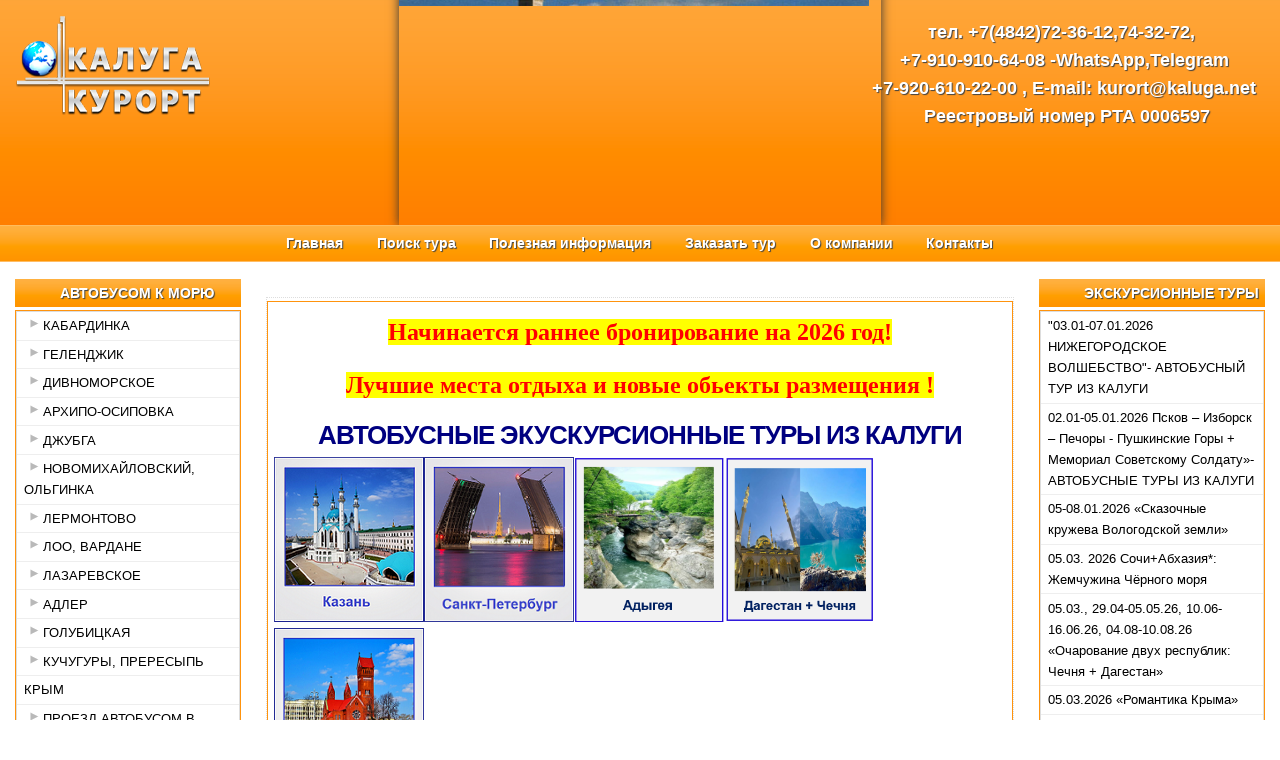

--- FILE ---
content_type: text/html; charset=utf-8
request_url: http://kalugakurort.ru/content/sanatorii-altaiskii-zamok
body_size: 136559
content:
<!DOCTYPE html PUBLIC "-//W3C//DTD XHTML 1.0 Strict//EN"
  "http://www.w3.org/TR/xhtml1/DTD/xhtml1-strict.dtd">
  <html xmlns="http://www.w3.org/1999/xhtml" lang="ru" xml:lang="ru">
    <head>
<meta http-equiv="Content-Type" content="text/html; charset=utf-8" />
      <meta http-equiv="Content-Type" content="text/html; charset=utf-8" />
<script src="http://api-maps.yandex.ru/1.0/index.xml?key=AAewgE4BAAAA0f0dbwIAUwc-qanJz-xaD9VcuzC3vyfNAK0AAAAAAAAAAAADpv3NcUZD-t49xzCPH7J2HIKIvg==" type="text/javascript"></script>
      <title>Санаторий &quot;Алтайский замок&quot;  | Калуга Курорт</title>
      <link type="text/css" rel="stylesheet" media="all" href="/modules/node/node.css?B" />
<link type="text/css" rel="stylesheet" media="all" href="/modules/system/defaults.css?B" />
<link type="text/css" rel="stylesheet" media="all" href="/modules/system/system.css?B" />
<link type="text/css" rel="stylesheet" media="all" href="/modules/user/user.css?B" />
<link type="text/css" rel="stylesheet" media="all" href="/sites/all/modules/cck-6.x-2.9/cck/theme/content-module.css?B" />
<link type="text/css" rel="stylesheet" media="all" href="/sites/all/modules/ckeditor-6.x-1.5/ckeditor/ckeditor.css?B" />
<link type="text/css" rel="stylesheet" media="all" href="/sites/all/modules/dhtml_menu-6.x-3.5/dhtml_menu/dhtml_menu.css?B" />
<link type="text/css" rel="stylesheet" media="all" href="/sites/all/modules/filefield-6.x-3.9/filefield/filefield.css?B" />
<link type="text/css" rel="stylesheet" media="all" href="/sites/default/files/menu_icons/menu_icons.css?B" />
<link type="text/css" rel="stylesheet" media="all" href="/sites/all/modules/tagadelic-6.x-1.3/tagadelic/tagadelic.css?B" />
<link type="text/css" rel="stylesheet" media="all" href="/sites/all/modules/yandex_map-6.x-1.1.4/yandex_map-6.x-1.1.4/yandex_map.css?B" />
<link type="text/css" rel="stylesheet" media="all" href="/sites/all/modules/views-6.x-2.12/views/css/views.css?B" />
<link type="text/css" rel="stylesheet" media="all" href="/sites/all/modules/views_nivo_slider-6.x-2.0/views_nivo_slider/js/nivo-slider.css?B" />
<link type="text/css" rel="stylesheet" media="all" href="/sites/all/modules/views_nivo_slider-6.x-2.0/views_nivo_slider/styles/default/custom-nivo-slider.css?B" />
<link type="text/css" rel="stylesheet" media="all" href="/sites/all/themes/KalugaKurort/css/layout.css?B" />
<link type="text/css" rel="stylesheet" media="all" href="/sites/all/themes/KalugaKurort/style.css?B" />
<link type="text/css" rel="stylesheet" media="all" href="/sites/default/files/sky/custom.css?B" />
<link type="text/css" rel="stylesheet" media="print" href="/sites/all/themes/KalugaKurort/css/print.css?B" />
      
<!--[if lt IE 7.0]><link rel="stylesheet" href="/sites/all/themes/KalugaKurort/css/ie-6.css" type="text/css" media="all" charset="utf-8" /><![endif]-->
<!--[if IE 7.0]><link rel="stylesheet" href="/sites/all/themes/KalugaKurort/css/ie-7.css" type="text/css" media="all" charset="utf-8" /><![endif]-->
      <script type="text/javascript" src="/sites/all/modules/jquery_update-6.x-1.1/jquery_update/replace/jquery.min.js?B"></script>
<script type="text/javascript" src="/misc/drupal.js?B"></script>
<script type="text/javascript" src="/sites/all/modules/dhtml_menu-6.x-3.5/dhtml_menu/dhtml_menu.js?B"></script>
<script type="text/javascript" src="/sites/all/modules/yandex_map-6.x-1.1.4/yandex_map-6.x-1.1.4/js/yandex_map.js?B"></script>
<script type="text/javascript" src="/sites/all/modules/views_nivo_slider-6.x-2.0/views_nivo_slider/js/jquery.nivo.slider.pack.js?B"></script>
<script type="text/javascript" src="/sites/all/modules/views_nivo_slider-6.x-2.0/views_nivo_slider/js/views_nivo_slider.js?B"></script>
<script type="text/javascript" src="/sites/all/themes/KalugaKurort/scripts/hoverIntent.js?B"></script>
<script type="text/javascript" src="/sites/all/themes/KalugaKurort/scripts/superfish.js?B"></script>
<script type="text/javascript" src="/sites/all/themes/KalugaKurort/scripts/sky.js?B"></script>
<script type="text/javascript">
<!--//--><![CDATA[//><!--
jQuery.extend(Drupal.settings, { "basePath": "/", "dhtmlMenu": { "slide": "slide", "siblings": 0, "relativity": 0, "children": 0, "clone": 0, "doubleclick": 0 }, "yandex_map": { "placemark_options": { "draggable": false, "hasBalloon": true }, "default_place": { "city": "Россия Калуга", "zoom": "13" }, "mapcontrol_options": { "TypeControl": true, "ToolBar": true, "Zoom": true, "ScaleLine": true, "MiniMap": true, "copyright": true, "DblClickZoom": true, "Dragging": true, "HotKeys": false, "ScrollZoom": false }, "ballon_on_view": 1, "show_options": { "view": true, "edit": false }, "copyright": "Калуга Курорт", "maptype": "MAP", "items": [ { "title": "", "description": "", "lat": "", "lng": "", "zoom": "" } ], "center": { "lat": "", "lng": "", "zoom": "" }, "start": false }, "views_nivo_slider": { "views-nivo-slider-slider-block_1": { "startSlide": 0, "effect": "random", "slices": 15, "animSpeed": 500, "pauseTime": 6000, "directionNav": true, "directionNavHide": true, "controlNav": false, "controlNavThumbs": false, "controlNavThumbsFromRel": false, "keyboardNav": true, "pauseOnHover": true, "manualAdvance": false, "captionOpacity": 0 } } });
//--><!]]>
</script>
    </head>
  <body class="page-node page-page page-node-view anonymous-user both" id="page-node-246">
    <div id="wrapper">
    <div id="header" class="layout-region">
      <div id="header-inner">
        <table id="table-head"><tr><td>        <a href="/" title="" id="logo"><img src="/sites/all/themes/KalugaKurort/logo.png" alt="" /></a>
        		</td><td>
				<div id="slider"><div  id="block-views-slider-block-1" class="block block-views block-even region-odd clearfix">
    <div id="blockborder" class="content">
    <div class="view view-slider view-id-slider view-display-id-block-1 view-dom-id-1">
              <div class="view-content">
      <div id="views-nivo-slider-slider-block_1" class="views-nivo-slider clear-block"> 
      <img src="http://kalugakurort.ru/sites/default/files/imagecache/slider_img/slider/1_0.png" alt="" title=""  class="imagecache imagecache-slider_img" width="470" height="225" />
      <img src="http://kalugakurort.ru/sites/default/files/imagecache/slider_img/slider/2_0.png" alt="" title=""  class="imagecache imagecache-slider_img" width="470" height="225" />
      <img src="http://kalugakurort.ru/sites/default/files/imagecache/slider_img/slider/3_3.png" alt="" title=""  class="imagecache imagecache-slider_img" width="470" height="225" />
      <img src="http://kalugakurort.ru/sites/default/files/imagecache/slider_img/slider/4.png" alt="" title=""  class="imagecache imagecache-slider_img" width="470" height="225" />
      <img src="http://kalugakurort.ru/sites/default/files/imagecache/slider_img/slider/6.png" alt="" title=""  class="imagecache imagecache-slider_img" width="470" height="225" />
      <img src="http://kalugakurort.ru/sites/default/files/imagecache/slider_img/slider/7.png" alt="" title=""  class="imagecache imagecache-slider_img" width="470" height="225" />
      <img src="http://kalugakurort.ru/sites/default/files/imagecache/slider_img/slider/8.png" alt="" title=""  class="imagecache imagecache-slider_img" width="470" height="225" />
  </div>
    </div>
            </div>   </div>
</div>
<!-- /block.tpl.php --></div>
				</td><td>
				<div id="phoneblock">
		<div  id="block-block-1" class="block block-block block-odd region-odd clearfix">
    <div id="blockborder" class="content">
    <p><strong>&nbsp; &nbsp;</strong><strong>&nbsp;тел. +7(4842)72-36-12,</strong><strong>74-32-72,&nbsp;</strong><br />
<strong>&nbsp; &nbsp; +7-910-910-64-08 -</strong>WhatsApp,Telegram<br />
&nbsp; &nbsp; +7-920-610-22-00<strong>&nbsp;, E-mail:&nbsp;<a href="mailto:kurort@kaluga.net">kurort@kaluga.net</a></strong><br />
<strong>&nbsp; &nbsp; &nbsp;Реестровый номер РТА 0006597</strong><br />
<strong>&nbsp; &nbsp;&nbsp;</strong></p>
  </div>
</div>
<!-- /block.tpl.php -->		</div>
				</td></tr></table>
                      </div>
    </div>
          <div id="navigation"><del class="wrap-center"><ul><li class="leaf first dhtml-menu "><a href="/home" title="Мы рекомендуем" id="dhtml_menu-238"><span></span>Главная</a></li>
<li class="leaf  dhtml-menu "><a href="https://tourvisor.ru/search.php" title="Поисковик" id="dhtml_menu-739"><span></span>Поиск тура</a></li>
<li class="leaf  dhtml-menu "><a href="/content/poleznaya-informatsiya" title="Туристам" id="dhtml_menu-197"><span></span>Полезная информация</a></li>
<li class="leaf  dhtml-menu "><a href="/contact" title="Заказать тур" id="dhtml_menu-245"><span></span>Заказать тур</a></li>
<li class="leaf  dhtml-menu "><a href="/content/o-kompanii" title="О компании" id="dhtml_menu-198"><span></span>О компании</a></li>
<li class="leaf last dhtml-menu "><a href="/content/kontakty" title="Контакты" id="dhtml_menu-178"><span></span>Контакты</a></li>
</ul></del></div>
        <div id="container" class="layout-region">
              <div id="sidebar-left" class="sidebar">
          <div class="inner">
            <div  id="block-menu-menu-vidy-otdyha" class="block block-menu block-odd region-odd clearfix style-menu">
      <h3 id="titleimg" class="title">АВТОБУСОМ К МОРЮ</h3>
    <div id="" class="content">
    <ul class="menu"><li class="expanded first dhtml-menu  collapsed start-collapsed "><a href="http://kalugakurort.ru/admin/build/menu-customize/menu-vidy-otdyha/add" title="КАБАРДИНКА" id="dhtml_menu-436"><span></span>КАБАРДИНКА</a><ul class="menu"><li class="leaf first dhtml-menu "><a href="/content/gostevoi-dom-na-sovetovul-sovetov-d-13" title="" id="dhtml_menu-576"><span></span>Гостевой дом "НА СОВЕТОВ"</a></li>
<li class="leaf  dhtml-menu "><a href="/content/gostevoi-dom-%C2%ABorio%C2%BB-ul-abrikosovaya-d-10n" title="Гостевой дом «ORIO» (ул. Абрикосовая, д. 10Н)" id="dhtml_menu-575"><span></span>Гостевой дом «ORIO»</a></li>
<li class="leaf  dhtml-menu "><a href="/content/gostevoi-dom-%C2%ABgeorgii%C2%BB-ul-privetlivaya-d-14" title="Гостевой дом «ГЕОРГИЙ» ул. Приветливая, д. 14" id="dhtml_menu-579"><span></span>Гостевой дом «ГЕОРГИЙ»</a></li>
<li class="leaf  dhtml-menu "><a href="/content/gostevoi-dom-%C2%ABnadezhda%C2%BB-ulkashtanovaya-d16" title="Гостевой дом «НАДЕЖДА» (ул.Каштановая, д.16)" id="dhtml_menu-573"><span></span>Гостевой дом «НАДЕЖДА»</a></li>
<li class="leaf  dhtml-menu "><a href="/content/kabardinka-2" title="Гостевой дом «НАТАЛЬЯ» (Приветливая 27)" id="dhtml_menu-580"><span></span>Гостевой дом «НАТАЛЬЯ»</a></li>
<li class="leaf  dhtml-menu "><a href="/content/kabardinka-0" title="Гостевой дом «НАТЕЛА»(ул.Приветливая д. 25)" id="dhtml_menu-574"><span></span>Гостевой дом «НАТЕЛА»</a></li>
<li class="leaf last dhtml-menu "><a href="/content/otel-%C2%ABkastro%C2%BB-ul-mira-d-15b" title="Отель «КАСТРО» (ул. Мира, д. 15б)" id="dhtml_menu-577"><span></span>ОТЕЛЬ "КАСТРО"</a></li>
</ul></li>
<li class="expanded  dhtml-menu  collapsed start-collapsed "><a href="http://kalugakurort.ru/admin/build/menu-customize/menu-vidy-otdyha/add" title="ГЕЛЕНДЖИК" id="dhtml_menu-435"><span></span>ГЕЛЕНДЖИК</a><ul class="menu"><li class="leaf first dhtml-menu "><a href="/content/gelendzhik-0" title="Сборные туры" id="dhtml_menu-814"><span></span>ГОСТЕВОЙ ДОМ  «РОДОС»</a></li>
<li class="leaf  dhtml-menu "><a href="/content/avtobusom-k-moryu" title="АВТОБУСОМ К МОРЮ" id="dhtml_menu-578"><span></span>ГОСТЕВОЙ ДОМ "НА ИЗУМРУДНОЙ"</a></li>
<li class="leaf  dhtml-menu "><a href="/content/sbornye-tury-6" title="ТОНКИЙ МЫС" id="dhtml_menu-839"><span></span>ГОСТЕВОЙ ДОМ "НА ПАРКОВОЙ"</a></li>
<li class="leaf  dhtml-menu "><a href="/content/sbornye-tury-5" title="ОТДЫХ НА МОРЕ" id="dhtml_menu-838"><span></span>ГОСТЕВОЙ ДОМ "НАТАЛИ"</a></li>
<li class="leaf  dhtml-menu "><a href="/content/gelendzhik" title="ГЕЛЕНДЖИК" id="dhtml_menu-837"><span></span>ГОСТЕВОЙ ДОМ "У КОНСТАНТИНА"</a></li>
<li class="leaf  dhtml-menu "><a href="/content/sbornye-tury-1" title="ГЕЛЕНДЖИК" id="dhtml_menu-834"><span></span>ГОСТЕВОЙ ДОМ "ЦИОЛКОВСКОГО 40"</a></li>
<li class="leaf last dhtml-menu "><a href="/content/sbornye-ezhenedelnye-tury-0" title="ГЕЛЕНДЖИК" id="dhtml_menu-835"><span></span>ГОСТЕВОЙ ДОМ «АРТА»</a></li>
</ul></li>
<li class="expanded  dhtml-menu  collapsed start-collapsed "><a href="/content/stolnyi-kiev-grad-7-dnei6-nochei" title="ДИВНОМОРСКОЕ" id="dhtml_menu-363"><span></span>ДИВНОМОРСКОЕ</a><ul class="menu"><li class="leaf first dhtml-menu "><a href="/content/divnomorskoe-2" title="ДИВНОМОРСКОЕ" id="dhtml_menu-865"><span></span>База отдыха «Арион»</a></li>
<li class="leaf  dhtml-menu "><a href="/content/divnomorskoe-0" title="ДИВНОМОРСКОЕ" id="dhtml_menu-858"><span></span>Гостевой дом "Гостиный Двор"</a></li>
<li class="leaf  dhtml-menu "><a href="/content/divnomorskoe-1" title="ДИВНОМОРСКОЕ" id="dhtml_menu-860"><span></span>Гостевой дом "Салютон"</a></li>
<li class="leaf  dhtml-menu "><a href="/content/divnomorskoe-3" title="ДИВНОМОРСКОЕ" id="dhtml_menu-875"><span></span>ОТЕЛЬ"КАРС"</a></li>
<li class="leaf last dhtml-menu "><a href="/content/divnomorskoe" title="ДИВНОМОРСКОЕ" id="dhtml_menu-857"><span></span>Отель «ПРЕСТИЖ»</a></li>
</ul></li>
<li class="expanded  dhtml-menu  collapsed start-collapsed "><a href="/content/avtobusnye-tury-v-kazan" title="Архипо-Осиповка" id="dhtml_menu-789"><span></span>АРХИПО-ОСИПОВКА</a><ul class="menu"><li class="leaf first dhtml-menu "><a href="/content/gostevoi-dom-tikhii-ugolok" title="Гостевой дом &quot;ТИХИЙ УГОЛОК&quot;" id="dhtml_menu-893"><span></span>Гостевой дом "ТИХИЙ УГОЛОК"</a></li>
<li class="leaf  dhtml-menu "><a href="/content/arkhipo-osipovka-4" title="АРХИПО-ОСИПОВКА" id="dhtml_menu-863"><span></span>Гостевой дом "ТаиС"</a></li>
<li class="leaf  dhtml-menu "><a href="/content/arkhipo-osipovka-1" title="АРХИПО-ОСИПОВКА" id="dhtml_menu-851"><span></span>Гостевой дом «SORRENTO»</a></li>
<li class="leaf  dhtml-menu "><a href="/content/arkhipo-osipovka-2" title="АРХИПО-ОСИПОВКА" id="dhtml_menu-852"><span></span>Гостевой дом «TWIN TOWER»</a></li>
<li class="leaf  dhtml-menu "><a href="/content/arkhipo-osipovka-7" title="АРХИПО- ОСИПОВКА" id="dhtml_menu-880"><span></span>Гостевой дом «Барская усадьба»</a></li>
<li class="leaf  dhtml-menu "><a href="/content/arkhipo-osipovka-0" title="Новый Год и Рождество 2018 г. (автобус из Калуги)" id="dhtml_menu-806"><span></span>Гостевой дом «ВИТТА»</a></li>
<li class="leaf  dhtml-menu "><a href="/content/arkhipo-osipovka" title="Автобусный тур в Казань 03.11.2017 г" id="dhtml_menu-797"><span></span>Гостевой дом «ЛИДИЯ»</a></li>
<li class="leaf  dhtml-menu "><a href="/content/arkhipo-osipovka-5" title="АРХИПО-ОСИПОВКА" id="dhtml_menu-864"><span></span>Гостевой дом «Парус»</a></li>
<li class="leaf  dhtml-menu "><a href="/content/arkhipo-osipovka-6" title="АРХИПО-ОСИПОВКА" id="dhtml_menu-877"><span></span>Гостевой дом «СЕМЕЙНЫЙ»</a></li>
<li class="leaf  dhtml-menu "><a href="/content/arkhipo-osipovka-8" title="АРХИПО- ОСИПОВКА" id="dhtml_menu-879"><span></span>Гостевой дом «УСАДЬБА У МОРЯ»</a></li>
<li class="leaf  dhtml-menu "><a href="/content/arkhipo-osipovka-3" title="АРХИПО-ОСИПОВКА" id="dhtml_menu-862"><span></span>Мини-отель "ИТАЛЬЯНСКИЙ ДВОРИК"</a></li>
<li class="leaf last dhtml-menu "><a href="/content/arkhipo-osipovka-10" title="АРХИПО-ОСИПОВКА" id="dhtml_menu-882"><span></span>Частная гостиница «ДОМИК У РЕКИ»</a></li>
</ul></li>
<li class="expanded  dhtml-menu  collapsed start-collapsed "><a href="/content/stolnyi-kiev-grad-2-dnya1-noch" title="ДЖУБГА" id="dhtml_menu-365"><span></span>ДЖУБГА</a><ul class="menu"><li class="leaf first dhtml-menu "><a href="/content/dzhubga" title="ДЖУБГА" id="dhtml_menu-853"><span></span>Гостевой дом «МОРЕОЛЛ»</a></li>
<li class="leaf  dhtml-menu "><a href="/content/dzhubga-1" title="ДЖУБГА" id="dhtml_menu-855"><span></span>Гостевой дом «ТАТЬЯНА»</a></li>
<li class="leaf last dhtml-menu "><a href="/content/dzhubga-0" title="ДЖУБГА" id="dhtml_menu-854"><span></span>Отель «ВИЛЛА СОЛНЦА»</a></li>
</ul></li>
<li class="expanded  dhtml-menu  collapsed start-collapsed "><a href="/content/stolnyi-kiev-grad-4-dnya3-nochi" title="НОВОМИХАЙЛОВСКИЙ, ОЛЬГИНКА" id="dhtml_menu-585"><span></span>НОВОМИХАЙЛОВСКИЙ, ОЛЬГИНКА</a><ul class="menu"><li class="leaf first dhtml-menu "><a href="/content/olginka-0" title="ОЛЬГИНКА" id="dhtml_menu-897"><span></span>Гостевой дом «ПАЛЛАДА»</a></li>
<li class="leaf  dhtml-menu "><a href="/content/olginka" title="ОЛЬГИНКА" id="dhtml_menu-896"><span></span>Гостевой дом «СПАРТАК»</a></li>
<li class="leaf last dhtml-menu "><a href="/content/novomikhailovskii" title="НОВОМИХАЙЛОВСКИЙ" id="dhtml_menu-867"><span></span>Частная гостиница «УЮТНЫЙ ДОМ»</a></li>
</ul></li>
<li class="expanded  dhtml-menu  collapsed start-collapsed "><a href="/content/stolnyi-kiev-grad-3-dnya2-nochi" title="ЛЕРМОНТОВО" id="dhtml_menu-584"><span></span>ЛЕРМОНТОВО</a><ul class="menu"><li class="leaf first dhtml-menu "><a href="/content/gostevoi-dom-shokolad" title="ГОСТЕВОЙ ДОМ &quot;ШОКОЛАД&quot;" id="dhtml_menu-874"><span></span>ГОСТЕВОЙ ДОМ "ШОКОЛАД"</a></li>
<li class="leaf last dhtml-menu "><a href="/content/lermontovo" title="ЛЕРМОНТОВО" id="dhtml_menu-868"><span></span>Гостевой дом «ЭДЕМ - НОВЫЙ КОРПУС»</a></li>
</ul></li>
<li class="expanded  dhtml-menu  collapsed start-collapsed "><a href="/content/chastnaya-gostinitsa" title="ЛОО, ВАРДАНЕ" id="dhtml_menu-586"><span></span>ЛОО, ВАРДАНЕ</a><ul class="menu"><li class="leaf first dhtml-menu "><a href="/content/vardane-0" title="ВАРДАНЕ" id="dhtml_menu-886"><span></span>Гостевой дом "ЗОЛОТОЙ ПЕСОК"</a></li>
<li class="leaf  dhtml-menu "><a href="/content/loo-0" title="ЛОО" id="dhtml_menu-884"><span></span>Гостиница «АКВА-СИТИ» 3*</a></li>
<li class="leaf  dhtml-menu "><a href="/content/loo-2" title="ЛОО" id="dhtml_menu-889"><span></span>Гостиница «Отдых у моря»</a></li>
<li class="leaf last dhtml-menu "><a href="/content/loo" title="ЛОО" id="dhtml_menu-883"><span></span>Мини-гостиница «АМФОРА»</a></li>
</ul></li>
<li class="expanded  dhtml-menu  collapsed start-collapsed "><a href="/content/lazarevskoe" title="ЛАЗАРЕВСКОЕ" id="dhtml_menu-589"><span></span>ЛАЗАРЕВСКОЕ</a><ul class="menu"><li class="leaf first dhtml-menu "><a href="/content/lazarevskoe-3" title="ЛАЗАРЕВСКОЕ" id="dhtml_menu-906"><span></span>Гостевой дом «МЕЛИЯ»</a></li>
<li class="leaf  dhtml-menu "><a href="/content/lazarevskoe-0" title="ЛАЗАРЕВСКОЕ" id="dhtml_menu-895"><span></span>Гостевой дом «ТРОЯ»</a></li>
<li class="leaf  dhtml-menu "><a href="/content/lazarevskoe-4" title="ЛАЗАРЕВСКОЕ" id="dhtml_menu-907"><span></span>Гостиница «ЮГ-отель»</a></li>
<li class="leaf  dhtml-menu "><a href="/content/lazarevskoe-5" title="ЛАЗАРЕВСКОЕ" id="dhtml_menu-908"><span></span>Мини-гостиница «Атлас»</a></li>
<li class="leaf last dhtml-menu "><a href="/content/lazarevskoe-2" title="ЛАЗАРЕВСКОЕ" id="dhtml_menu-905"><span></span>Частная гостиница «ЛОТОС»</a></li>
</ul></li>
<li class="expanded  dhtml-menu  collapsed start-collapsed "><a href="http://kalugakurort.ru/admin/build/menu-customize/menu-vidy-otdyha/add" title="АДЛЕР" id="dhtml_menu-434"><span></span>АДЛЕР</a><ul class="menu"><li class="leaf first dhtml-menu "><a href="/content/adler-5" title="АДЛЕР" id="dhtml_menu-900"><span></span>Гостевой дом «Виктория-1»</a></li>
<li class="leaf  dhtml-menu "><a href="/content/adler-6" title="АДЛЕР" id="dhtml_menu-901"><span></span>Гостевой дом «Виктория-2»</a></li>
<li class="leaf  dhtml-menu "><a href="/content/adler-2" title="АДЛЕР" id="dhtml_menu-726"><span></span>Гостевой дом «Гавана»</a></li>
<li class="leaf  dhtml-menu "><a href="/content/adler-4" title="АДЛЕР" id="dhtml_menu-899"><span></span>Гостевой дом «Морской бриз»</a></li>
<li class="leaf  dhtml-menu "><a href="/content/adler" title="АДЛЕР" id="dhtml_menu-718"><span></span>Гостевой дом «ОЛИМПИЯ»</a></li>
<li class="leaf  dhtml-menu "><a href="/content/adler-0" title="АДЛЕР" id="dhtml_menu-721"><span></span>Гостевой дом «СОФИЯ»</a></li>
<li class="leaf last dhtml-menu "><a href="/content/adler-1" title="АДЛЕР" id="dhtml_menu-725"><span></span>Частная гостиница «НАТАЛЬЯ»</a></li>
</ul></li>
<li class="expanded  dhtml-menu  collapsed start-collapsed "><a href="http://kalugakurort.ru/admin/build/menu-customize/menu-vidy-otdyha/add" title="ГОЛУБИЦКАЯ" id="dhtml_menu-441"><span></span>ГОЛУБИЦКАЯ</a><ul class="menu"><li class="leaf first dhtml-menu "><a href="/content/golubitskaya" title="ГОЛУБИЦКАЯ" id="dhtml_menu-597"><span></span>Гостевой дом «БЛиК» (2025 год)</a></li>
<li class="leaf  dhtml-menu "><a href="/content/golubitskaya-3" title="ГОЛУБИЦКАЯ" id="dhtml_menu-850"><span></span>Гостевой дом «ВАЛЕНТИНА» (2025 год)</a></li>
<li class="leaf  dhtml-menu "><a href="/content/golubitskaya-0" title="ГОЛУБИЦКАЯ" id="dhtml_menu-592"><span></span>Гостевой дом «ИЗУМРУД» (2025 год)</a></li>
<li class="leaf  dhtml-menu "><a href="/content/golubitskaya-2" title="ГОЛУБИЦКАЯ" id="dhtml_menu-847"><span></span>Гостевой дом «МАЯК» (2025 год)</a></li>
<li class="leaf  dhtml-menu "><a href="/content/kareliya-2" title="ГОЛУБИЦКАЯ" id="dhtml_menu-593"><span></span>Гостевой дом «НА ЗЕЛЕНОЙ» (2025 год)</a></li>
<li class="leaf  dhtml-menu "><a href="/content/golubitskaya-1" title="ГОЛУБИЦКАЯ" id="dhtml_menu-583"><span></span>Гостевой дом «СЕМЕЙНЫЙ» (2025 год)</a></li>
<li class="leaf last dhtml-menu "><a href="/content/golubitskaya-4" title="ГОЛУБИЦКАЯ" id="dhtml_menu-849"><span></span>Частная гостиница «ОСТРОВОК» (2025 год)</a></li>
</ul></li>
<li class="expanded  dhtml-menu  collapsed start-collapsed "><a href="http://kalugakurort.ru/admin/build/menu-customize/menu-vidy-otdyha/add" title="КУЧУГУРЫ, ПРЕРЕСЫПЬ" id="dhtml_menu-440"><span></span>КУЧУГУРЫ, ПРЕРЕСЫПЬ</a><ul class="menu"><li class="leaf first dhtml-menu "><a href="/content/kuchugury" title="Черноморская жемчужина 2 дня/1 ночь" id="dhtml_menu-581"><span></span>Гостевой дом "LAVRIO"</a></li>
<li class="leaf  dhtml-menu "><a href="/content/kuchugury-0" title="Черноморская жемчужина 3 дня/2 ноч" id="dhtml_menu-582"><span></span>Гостевой дом "АЗОВСКАЯ ЖЕМЧУЖИНА"</a></li>
<li class="leaf  dhtml-menu "><a href="/content/kuchugury-1" title="КУЧУГУРЫ" id="dhtml_menu-902"><span></span>Гостевой дом "НА ДРУЖБЫ"</a></li>
<li class="leaf  dhtml-menu "><a href="/content/kuchugury-2" title="КУЧУГУРЫ" id="dhtml_menu-903"><span></span>Гостевой дом "ТАТЬЯНИН ДОМ"</a></li>
<li class="leaf last dhtml-menu "><a href="/content/peresyp" title="ПЕРЕСЫПЬ" id="dhtml_menu-904"><span></span>Гостевой дом «ГЛОРИЯ»</a></li>
</ul></li>
<li class="leaf  dhtml-menu "><a href="http://kalugakurort.ru/admin/build/menu-customize/menu-vidy-otdyha/add" title="КРЫМ" id="dhtml_menu-870"><span></span>КРЫМ</a></li>
<li class="expanded last dhtml-menu  collapsed start-collapsed "><a href="http://kalugakurort.ru/admin/build/menu-customize/menu-vidy-otdyha/add" title="ПРОЕЗД АВТОБУСОМ В КРЫМ И КРАСНОДАРСКИЙ КРАЙ" id="dhtml_menu-871"><span></span>ПРОЕЗД АВТОБУСОМ В КРЫМ И КРАСНОДАРСКИЙ КРАЙ</a><ul class="menu"><li class="leaf first last dhtml-menu "><a href="/content/proezd-avtobusom-v-krym-i-krasnodarskii-krai" title="ПРОЕЗД АВТОБУСОМ В КРЫМ И КРАСНОДАРСКИЙ КРАЙ" id="dhtml_menu-872"><span></span>ГРАФИКИ ЗАЕЗДОВ И СТОИМОСТЬ ПРОЕЗДА</a></li>
</ul></li>
</ul>  </div>
</div>
<!-- /block.tpl.php --><div  id="block-menu-menu-menu-3" class="block block-menu block-even region-even clearfix style-menu">
      <h3 id="titleimg" class="title">АБХАЗИЯ</h3>
    <div id="" class="content">
    <ul class="menu"><li class="expanded first dhtml-menu  collapsed start-collapsed "><a href="http://kalugakurort.ru/admin/build/menu-customize/menu-menu-2/add" title="Гагра" id="dhtml_menu-427"><span></span>Гагра</a><ul class="menu"><li class="leaf first dhtml-menu "><a href="/content/solnechnyi-domiki" title="&quot;Солнечный&quot; домики" id="dhtml_menu-470"><span></span>"Солнечный" домики</a></li>
<li class="leaf  dhtml-menu "><a href="/content/gostinitsa-u-morya" title="Гостиница &quot;У моря&quot;" id="dhtml_menu-456"><span></span>Гостиница "У моря"</a></li>
<li class="leaf  dhtml-menu "><a href="/content/gostinichnyi-kompleks-raida" title="Гостиничный комплекс &quot;Райда&quot;" id="dhtml_menu-447"><span></span>Гостиничный комплекс "Райда"</a></li>
<li class="leaf  dhtml-menu "><a href="/content/dom-otdykha-solnechnyi" title="Дом отдыха &quot;Солнечный&quot;" id="dhtml_menu-471"><span></span>Дом отдыха "Солнечный"</a></li>
<li class="leaf  dhtml-menu "><a href="/content/mini-gostinitsa-abkhaziya" title="Мини-гостиница &quot;Абхазия&quot;" id="dhtml_menu-459"><span></span>Мини-гостиница "Абхазия"</a></li>
<li class="leaf  dhtml-menu "><a href="/content/mini-gostinitsa-asmat" title="Мини-гостиница &quot;Асмат&quot;" id="dhtml_menu-461"><span></span>Мини-гостиница "Асмат"</a></li>
<li class="leaf  dhtml-menu "><a href="/content/mini-gostinitsa-morskaya" title="Мини-гостиница &quot;Морская&quot;" id="dhtml_menu-458"><span></span>Мини-гостиница "Морская"</a></li>
<li class="leaf  dhtml-menu "><a href="/content/mini-gostinitsa-serebryanyi-dvor" title="Мини-гостиница &quot;Серебряный Двор&quot;" id="dhtml_menu-460"><span></span>Мини-гостиница "Серебряный Двор"</a></li>
<li class="leaf  dhtml-menu "><a href="/content/mini-gostinitsa-fontan" title="Мини-гостиница &quot;Фонтан&quot;" id="dhtml_menu-466"><span></span>Мини-гостиница "Фонтан"</a></li>
<li class="leaf  dhtml-menu "><a href="/content/otel-%C2%ABalex-beach-hotel-4%C2%BB" title="Отель «Alex Beach Hotel 4*»" id="dhtml_menu-457"><span></span>Отель «Alex Beach Hotel 4*»</a></li>
<li class="leaf  dhtml-menu "><a href="/content/pansionat-aibga" title="Пансионат &quot;Аибга&quot;" id="dhtml_menu-462"><span></span>Пансионат "Аибга"</a></li>
<li class="leaf  dhtml-menu "><a href="/content/pansionat-bagripsh" title="Пансионат &quot;Багрипш&quot;" id="dhtml_menu-469"><span></span>Пансионат "Багрипш</a></li>
<li class="leaf  dhtml-menu "><a href="/content/pansionat-gech" title="Пансионат &quot;Геч&quot;" id="dhtml_menu-467"><span></span>Пансионат "Геч"</a></li>
<li class="leaf  dhtml-menu "><a href="/content/pansionat-san-marina" title="Пансионат &quot;Сан-Марина&quot;" id="dhtml_menu-463"><span></span>Пансионат "Сан-Марина"</a></li>
<li class="leaf  dhtml-menu "><a href="/content/pansionat-energetik" title="Пансионат &quot;Энергетик&quot;" id="dhtml_menu-464"><span></span>Пансионат "Энергетик"</a></li>
<li class="leaf  dhtml-menu "><a href="/content/sanatorii-sana" title="Санаторий &quot;Сана&quot;" id="dhtml_menu-465"><span></span>Санаторий "Сана"</a></li>
<li class="leaf  dhtml-menu "><a href="/content/pansionat-viktoriya-khkh-vek-kruiz-gagra" title="пансионат &quot;Виктория ХХ-век&quot; (&quot;Круиз-Гагра&quot;)" id="dhtml_menu-446"><span></span>пансионат "Виктория ХХ-век" ("Круиз-Гагра")</a></li>
<li class="leaf  dhtml-menu "><a href="/content/pansionat-gagra" title="пансионат &quot;Гагра&quot;" id="dhtml_menu-444"><span></span>пансионат "Гагра"</a></li>
<li class="leaf  dhtml-menu "><a href="/content/pansionat-gagripsh" title="пансионат &quot;Гагрипш&quot;" id="dhtml_menu-448"><span></span>пансионат "Гагрипш"</a></li>
<li class="leaf  dhtml-menu "><a href="/content/pansionat-kavkaz" title="пансионат &quot;Кавказ&quot;" id="dhtml_menu-443"><span></span>пансионат "Кавказ"</a></li>
<li class="leaf  dhtml-menu "><a href="/content/pansionat-kolkhida" title="пансионат &quot;Колхида&quot;" id="dhtml_menu-445"><span></span>пансионат "Колхида"</a></li>
<li class="leaf  dhtml-menu "><a href="/content/pansionat-laguna" title="пансионат &quot;Лагуна&quot;" id="dhtml_menu-468"><span></span>пансионат "Лагуна"</a></li>
<li class="leaf  dhtml-menu "><a href="/content/pansionat-lazurnyi-bereg" title="пансионат &quot;Лазурный берег&quot;" id="dhtml_menu-453"><span></span>пансионат "Лазурный берег"</a></li>
<li class="leaf  dhtml-menu "><a href="/content/pansionat-nart" title="пансионат &quot;Нарт&quot;" id="dhtml_menu-452"><span></span>пансионат "Нарт"</a></li>
<li class="leaf  dhtml-menu "><a href="/content/pansionat-chegem" title="пансионат &quot;Чегем&quot;" id="dhtml_menu-455"><span></span>пансионат "Чегем"</a></li>
<li class="leaf  dhtml-menu "><a href="/content/sanatorii-amra" title="санаторий &quot;Амра&quot;" id="dhtml_menu-451"><span></span>санаторий "Амра"</a></li>
<li class="leaf  dhtml-menu "><a href="/content/sanatorii-moskva" title="санаторий &quot;Москва&quot;" id="dhtml_menu-442"><span></span>санаторий "Москва"</a></li>
<li class="leaf last dhtml-menu "><a href="/content/sanatorii-chelyuskintsev" title="санаторий &quot;Челюскинцев&quot;" id="dhtml_menu-454"><span></span>санаторий "Челюскинцев"</a></li>
</ul></li>
<li class="expanded  dhtml-menu  collapsed start-collapsed "><a href="http://kalugakurort.ru/admin/build/menu-customize/menu-menu-3/add" title="Гудаута" id="dhtml_menu-431"><span></span>Гудаута</a><ul class="menu"><li class="leaf first dhtml-menu "><a href="/content/baza-otdykha-%C2%ABzolotoi-bereg-terlo%C2%BB" title="База отдыха «Золотой берег - Терло»" id="dhtml_menu-489"><span></span>База отдыха «Золотой берег - Терло»</a></li>
<li class="leaf  dhtml-menu "><a href="/content/baza-otdykha-%C2%ABmiya%C2%BB" title="База отдыха «МИЯ»" id="dhtml_menu-486"><span></span>База отдыха «МИЯ»</a></li>
<li class="leaf  dhtml-menu "><a href="/content/gostinitsa-%C2%ABargo%C2%BB" title="Гостиница «Арго»" id="dhtml_menu-490"><span></span>Гостиница «Арго»</a></li>
<li class="leaf  dhtml-menu "><a href="/content/mini-gostinitsa-inar" title="Мини-гостиница &quot;Инар&quot;" id="dhtml_menu-729"><span></span>Мини-гостиница "Инар"</a></li>
<li class="leaf  dhtml-menu "><a href="/content/otel-%C2%ABkorall%C2%BB" title="Отель «Коралл»" id="dhtml_menu-488"><span></span>Отель «Коралл»</a></li>
<li class="leaf last dhtml-menu "><a href="/content/pansionat-chernomorets" title="Пансионат &quot;Черноморец&quot;" id="dhtml_menu-487"><span></span>Пансионат "Черноморец"</a></li>
</ul></li>
<li class="expanded  dhtml-menu  collapsed start-collapsed "><a href="http://kalugakurort.ru/admin/build/menu-customize/menu-menu-3/add" title="Новый Афон" id="dhtml_menu-432"><span></span>Новый Афон</a><ul class="menu"><li class="leaf first dhtml-menu "><a href="/content/gostevoi-dom-mandarin" title="Гостевой дом &quot;Мандарин&quot;" id="dhtml_menu-730"><span></span>Гостевой дом "Мандарин"</a></li>
<li class="leaf  dhtml-menu "><a href="/content/gostinitsa-abkhaziya" title="Гостиница &quot;Абхазия&quot;" id="dhtml_menu-491"><span></span>Гостиница "Абхазия"</a></li>
<li class="leaf  dhtml-menu "><a href="/content/gostinitsa-%C2%ABanakopiya%C2%BB" title="Гостиница «Анакопия»" id="dhtml_menu-494"><span></span>Гостиница «Анакопия»</a></li>
<li class="leaf  dhtml-menu "><a href="/content/kurortnyi-kompleks-%C2%ABkamarit%C2%BB" title="Курортный Комплекс «Камарит»" id="dhtml_menu-492"><span></span>Курортный Комплекс «Камарит»</a></li>
<li class="leaf  dhtml-menu "><a href="/content/pansionat-%C2%ABvodopad%C2%BB" title="Пансионат «Водопад»" id="dhtml_menu-493"><span></span>Пансионат «Водопад»</a></li>
<li class="leaf last dhtml-menu "><a href="/content/pansionat-%C2%ABu-monastyrya%C2%BB" title="Пансионат «У монастыря»" id="dhtml_menu-495"><span></span>Пансионат «У монастыря»</a></li>
</ul></li>
<li class="expanded  dhtml-menu  collapsed start-collapsed "><a href="http://kalugakurort.ru/admin/build/menu-customize/menu-menu-3/add" title="Пицунда" id="dhtml_menu-430"><span></span>Пицунда</a><ul class="menu"><li class="leaf first dhtml-menu "><a href="/content/baza-otdykha-zolotaya-bukhta" title="База отдыха &quot;Золотая бухта&quot;" id="dhtml_menu-482"><span></span>База отдыха "Золотая бухта"</a></li>
<li class="leaf  dhtml-menu "><a href="/content/gostinitsa-%C2%ABkiparisovaya-alleya%C2%BB" title="Гостиница «Кипарисовая аллея»" id="dhtml_menu-484"><span></span>Гостиница « Кипарисовая аллея»</a></li>
<li class="leaf  dhtml-menu "><a href="/content/gostinitsa-%C2%ABparus%C2%BB" title="Гостиница «Парус»" id="dhtml_menu-480"><span></span>Гостиница «Парус»</a></li>
<li class="leaf  dhtml-menu "><a href="/content/dom-otdykha-kudry" title="Дом отдыха &quot;Кудры&quot;" id="dhtml_menu-478"><span></span>Дом отдыха "Кудры"</a></li>
<li class="leaf  dhtml-menu "><a href="/content/dom-otdykha-%C2%ABpitius%C2%BB" title="Дом отдыха «Питиус»" id="dhtml_menu-476"><span></span>Дом отдыха «Питиус»</a></li>
<li class="leaf  dhtml-menu "><a href="/content/klubnyi-otel-delfin" title="Клубный отель &quot;Дельфин&quot;" id="dhtml_menu-474"><span></span>Клубный отель "Дельфин"</a></li>
<li class="leaf  dhtml-menu "><a href="/content/obedinenie-pansionatov-kurort-pitsunda" title="Объединение пансионатов &quot;Курорт Пицунда&quot;" id="dhtml_menu-475"><span></span>Объединение пансионатов "Курорт Пицунда"</a></li>
<li class="leaf  dhtml-menu "><a href="/content/otel-%C2%ABiren%C2%BB" title="Отель «Ирэн»" id="dhtml_menu-481"><span></span>Отель «Ирэн»</a></li>
<li class="leaf  dhtml-menu "><a href="/content/pansionat-litfond" title="Пансионат &quot;Литфонд&quot;" id="dhtml_menu-472"><span></span>Пансионат "Литфонд"</a></li>
<li class="leaf  dhtml-menu "><a href="/content/pansionat-samshitovaya-roshcha" title="Пансионат &quot;Самшитовая роща&quot;" id="dhtml_menu-473"><span></span>Пансионат "Самшитовая роща"</a></li>
<li class="leaf  dhtml-menu "><a href="/content/pansionat-%C2%ABrivera%C2%BB" title="Пансионат «Ривьера»" id="dhtml_menu-485"><span></span>Пансионат «Ривьера»</a></li>
<li class="leaf  dhtml-menu "><a href="/content/pansionat-%C2%ABsosnovaya-roshcha%C2%BB" title="Пансионат «Сосновая роща»" id="dhtml_menu-479"><span></span>Пансионат «Сосновая роща»</a></li>
<li class="leaf  dhtml-menu "><a href="/content/park-otel-ostrov" title="Парк-отель &quot;Остров&quot;" id="dhtml_menu-483"><span></span>Парк-отель "Остров"</a></li>
<li class="leaf last dhtml-menu "><a href="/content/pansionat-myussera" title="пансионат &quot;Мюссера&quot;" id="dhtml_menu-477"><span></span>пансионат "Мюссера"</a></li>
</ul></li>
<li class="expanded  dhtml-menu  collapsed start-collapsed "><a href="http://kalugakurort.ru/admin/build/menu-customize/menu-menu-3/add" title="Сухум" id="dhtml_menu-433"><span></span>Сухум</a><ul class="menu"><li class="leaf first dhtml-menu "><a href="/content/gostinitsa-%C2%ABaitar%C2%BB" title="Гостиница «Айтар»" id="dhtml_menu-496"><span></span>Гостиница «Айтар»</a></li>
<li class="leaf  dhtml-menu "><a href="/content/gostinitsa-%C2%ABinter-sukhum%C2%BB" title="Гостиница «Интер-Сухум»" id="dhtml_menu-498"><span></span>Гостиница «Интер-Сухум»</a></li>
<li class="leaf  dhtml-menu "><a href="/content/otel-%C2%ABatrium-viktoriya%C2%BB" title="Отель «Атриум Виктория»" id="dhtml_menu-501"><span></span>Отель «Атриум Виктория»</a></li>
<li class="leaf  dhtml-menu "><a href="/content/otel-%C2%ABritsa%C2%BB" title="Отель «Рица»" id="dhtml_menu-500"><span></span>Отель «Рица»</a></li>
<li class="leaf  dhtml-menu "><a href="/content/pansionat-evkaliptovaya-roshcha" title="Пансионат &quot;Эвкалиптовая роща&quot;" id="dhtml_menu-497"><span></span>Пансионат "Эвкалиптовая роща"</a></li>
<li class="leaf last dhtml-menu "><a href="/content/pansionat-%C2%ABkyalasur%C2%BB" title="Пансионат «Кяласур»" id="dhtml_menu-499"><span></span>Пансионат «Кяласур»</a></li>
</ul></li>
<li class="leaf last dhtml-menu "><a href="/content/karta-raspolozheniya-obektov-v-abkhazii" title="карта расположения пансионатов" id="dhtml_menu-449"><span></span>Карта расположения обьектов в Абхазии</a></li>
</ul>  </div>
</div>
<!-- /block.tpl.php --><div  id="block-menu-menu-regions" class="block block-menu block-odd region-odd clearfix style-menu">
      <h3 id="titleimg" class="title">ЛЕЧЕНИЕ И ОТДЫХ</h3>
    <div id="" class="content">
    <ul class="menu"><li class="expanded first dhtml-menu  collapsed start-collapsed "><a href="/content/podmoskove" title="Подмосковье" id="dhtml_menu-184"><span></span>Подмосковье</a><ul class="menu"><li class="expanded first dhtml-menu  collapsed start-collapsed "><a href="http://kalugakurort.ru/admin/build/menu-customize/menu-regions/add" title="Отдых" id="dhtml_menu-308"><span></span>Пансионаты, СПА-отели, базы отдыха</a><ul class="menu"><li class="leaf first dhtml-menu "><a href="/content/podolskii-raion" title="База отдыха &quot;Саракс&quot;" id="dhtml_menu-297"><span></span>«АMAKS» / «АМАКС Красная Пахра» отель 4****</a></li>
<li class="leaf  dhtml-menu "><a href="/content/dom-otdykha-berezki" title="Дом отдыха &quot;Березки&quot;" id="dhtml_menu-292"><span></span>Дом отдыха "Березки"</a></li>
<li class="leaf  dhtml-menu "><a href="/content/dom-otdykha-verbilki" title="Дом отдыха &quot;Вербилки&quot;" id="dhtml_menu-293"><span></span>Дом отдыха "Вербилки"</a></li>
<li class="leaf  dhtml-menu "><a href="/content/dom-otdykha-%C2%ABkomponent%C2%BB" title="Дом отдыха «Компонент»" id="dhtml_menu-334"><span></span>Дом отдыха «Компонент»</a></li>
<li class="leaf  dhtml-menu "><a href="/content/kantri-rezort-otel" title="Кантри Резорт отель" id="dhtml_menu-294"><span></span>Кантри Резорт отель</a></li>
<li class="leaf  dhtml-menu "><a href="/content/otel-fiesta-park" title="Отель Фиеста-парк" id="dhtml_menu-306"><span></span>Отель Фиеста-парк</a></li>
<li class="leaf  dhtml-menu "><a href="/content/pansionat-solnechnaya-polyana" title="Пансионат &quot;Солнечная Поляна&quot;" id="dhtml_menu-335"><span></span>Пансионат "Солнечная Поляна"</a></li>
<li class="leaf  dhtml-menu "><a href="/content/sportivno-ozdorovitelnyi-kompleks-solontsovo" title="Спортивно-оздоровительный комплекс &quot;Солонцово&quot;" id="dhtml_menu-298"><span></span>Спортивно-оздоровительный комплекс "Солонцово"</a></li>
<li class="leaf last dhtml-menu "><a href="/content/sportivno-razvlekatelnyi-park-%C2%ABdrakino%C2%BB" title="Спортивно-развлекательный парк «Дракино»" id="dhtml_menu-333"><span></span>Спортивно-развлекательный парк «Дракино»</a></li>
</ul></li>
<li class="expanded last dhtml-menu  collapsed start-collapsed "><a href="http://kalugakurort.ru/admin/build/menu-customize/menu-regions/add" title="САНАТОРИИ" id="dhtml_menu-307"><span></span>Санатории </a><ul class="menu"><li class="leaf first dhtml-menu "><a href="/content/marfinskii-tsentralnyi-voennyi-klinicheskii-sanatorii" title="Марфинский центральный военный клинический санаторий" id="dhtml_menu-295"><span></span>Марфинский центральный военный клинический санаторий</a></li>
<li class="leaf  dhtml-menu "><a href="/content/podmoskove-fns-sanatorii-profilaktorii" title="Подмосковье ФНС санаторий-профилакторий" id="dhtml_menu-296"><span></span>Подмосковье ФНС санаторий-профилакторий</a></li>
<li class="leaf  dhtml-menu "><a href="/content/sanatorii-valuevo" title="Санаторий &quot;Валуево&quot;" id="dhtml_menu-324"><span></span>Санаторий "Валуево"</a></li>
<li class="leaf  dhtml-menu "><a href="/content/sanatorii-viktoriya" title="Санаторий &quot;Виктория&quot;" id="dhtml_menu-301"><span></span>Санаторий "Виктория"</a></li>
<li class="leaf  dhtml-menu "><a href="/content/sanatorii-erino" title="Санаторий &quot;Ерино&quot;" id="dhtml_menu-325"><span></span>Санаторий "Ерино"</a></li>
<li class="leaf  dhtml-menu "><a href="/content/sanatorii-zagorskie-dali" title="Санаторий &quot;Загорские дали&quot;" id="dhtml_menu-302"><span></span>Санаторий "Загорские дали"</a></li>
<li class="leaf  dhtml-menu "><a href="/content/sanatorii-zelenyi-gorodok" title="Санаторий &quot;Зелёный городок&quot;" id="dhtml_menu-303"><span></span>Санаторий "Зелёный городок"</a></li>
<li class="leaf  dhtml-menu "><a href="/content/sanatorii-kashirskie-rodnichki" title="Санаторий &quot;Каширские роднички&quot;" id="dhtml_menu-330"><span></span>Санаторий "Каширские роднички"</a></li>
<li class="leaf  dhtml-menu "><a href="/content/sanatorii-mozhaiskii" title="Санаторий &quot;Можайский&quot;" id="dhtml_menu-326"><span></span>Санаторий "Можайский"</a></li>
<li class="leaf  dhtml-menu "><a href="/content/sanatorii-pushkino" title="Санаторий &quot;Пушкино&quot;" id="dhtml_menu-304"><span></span>Санаторий "Пушкино"</a></li>
<li class="leaf  dhtml-menu "><a href="/content/sanatorii-tishkovo" title="Санаторий &quot;Тишково&quot;" id="dhtml_menu-305"><span></span>Санаторий "Тишково"</a></li>
<li class="leaf  dhtml-menu "><a href="/content/sanatorii-%C2%ABistra%C2%BB-minatoma-rossii" title="Санаторий «Истра» (Мин.Атома России)" id="dhtml_menu-328"><span></span>Санаторий «Истра» (Мин.Атома России)</a></li>
<li class="leaf  dhtml-menu "><a href="/content/sanatorii-%C2%ABozero-beloe%C2%BB" title="Санаторий «Озеро Белое»" id="dhtml_menu-329"><span></span>Санаторий «Озеро Белое»</a></li>
<li class="leaf last dhtml-menu "><a href="/content/solnechnogorskii-sanatorii-vmf" title="Солнечногорский санаторий ВМФ" id="dhtml_menu-332"><span></span>Солнечногорский санаторий ВМФ</a></li>
</ul></li>
</ul></li>
<li class="expanded  dhtml-menu  collapsed start-collapsed "><a href="/content/regiony-rossii" title="Регионы России" id="dhtml_menu-183"><span></span>Регионы России</a><ul class="menu"><li class="expanded first dhtml-menu  collapsed start-collapsed "><a href="http://www.kalugakurort.ru/admin/build/menu-customize/menu-regions/add" title="Калужская область" id="dhtml_menu-309"><span></span>Калужская область</a><ul class="menu"><li class="leaf first dhtml-menu "><a href="/content/art-otel-galereya" title="АРТ ОТЕЛЬ &quot;ГАЛЕРЕЯ&quot;, ТАРУСА" id="dhtml_menu-327"><span></span>АРТ ОТЕЛЬ "ГАЛЕРЕЯ", ТАРУСА</a></li>
<li class="leaf  dhtml-menu "><a href="/content/baza-otdykha-derevenka" title="База отдыха &quot;Деревенька&quot;" id="dhtml_menu-777"><span></span>База отдыха "Деревенька"</a></li>
<li class="leaf  dhtml-menu "><a href="/content/baza-otdykha-solnechnaya-na-oke" title="База отдыха &quot;Солнечная на Оке&quot;" id="dhtml_menu-779"><span></span>База отдыха "Солнечная на Оке"</a></li>
<li class="leaf  dhtml-menu "><a href="/content/dachnyi-otel-pine-river" title="Дачный отель &quot;Pine River&quot;" id="dhtml_menu-778"><span></span>Дачный отель "Pine River"</a></li>
<li class="leaf  dhtml-menu "><a href="/content/sok-vyatichi-kaluzhskaya-oblast" title="СОК &quot;Вятичи&quot; (Калужская область)" id="dhtml_menu-349"><span></span>СОК "Вятичи" (Калужская область)</a></li>
<li class="leaf last dhtml-menu "><a href="/content/usadba-otrada" title="Усадьба &quot;Отрада&quot;" id="dhtml_menu-776"><span></span>Усадьба "Отрада"</a></li>
</ul></li>
<li class="expanded  dhtml-menu  collapsed start-collapsed "><a href="http://www.kalugakurort.ru/admin/build/menu-customize/menu-regions/add" title="Тульская область" id="dhtml_menu-310"><span></span>Тульская область</a><ul class="menu"><li class="expanded first dhtml-menu  collapsed start-collapsed "><a href="/content/sanatorii-stroitel" title="Санаторий &quot;Строитель&quot;" id="dhtml_menu-331"><span></span>Санаторий "Строитель"</a><ul class="menu"><li class="leaf first last dhtml-menu "><a href="/content/aleksin" title="Алексин" id="dhtml_menu-823"><span></span>САНАТОРИЙ СТРОИТЕЛЬ</a></li>
</ul></li>
<li class="leaf  dhtml-menu "><a href="/content/sanatorii-egnyshevka-tseny-2025-god" title="Санаторий &quot;Егнышевка&quot;" id="dhtml_menu-732"><span></span>Санаторий "Егнышевка", ЦЕНЫ 2025</a></li>
<li class="leaf  dhtml-menu "><a href="/content/sanatorii-molniya-tseny-2025-goda" title="Санаторий &quot;Молния&quot;" id="dhtml_menu-783"><span></span>Санаторий "Молния"  </a></li>
<li class="leaf  dhtml-menu "><a href="/content/novyi-2026-god-v-molnii" title="Новый 2026  год в Молнии!!!" id="dhtml_menu-909"><span></span>Новый 2026  год в Молнии!!!</a></li>
<li class="leaf last dhtml-menu "><a href="/content/sanatorii-krainka" title="Санаторий &quot;Краинка&quot;" id="dhtml_menu-842"><span></span>Санаторий "Краинка"</a></li>
</ul></li>
<li class="expanded  dhtml-menu  collapsed start-collapsed "><a href="http://www.kalugakurort.ru/admin/build/menu-customize/menu-regions/add" title="Волгоградская область" id="dhtml_menu-803"><span></span>Волгоградская область</a><ul class="menu"><li class="leaf first dhtml-menu "><a href="/content/sanatorii-elton-2024-god" title="САНАТОРИЙ &quot;ЭЛЬТОН&quot;" id="dhtml_menu-811"><span></span>Санаторий "Эльтон", ЦЕНЫ 2024 ГОД</a></li>
<li class="leaf last dhtml-menu "><a href="http://www.kalugakurort.ru/admin/build/menu-customize/menu-regions/add" title="Рязанская область" id="dhtml_menu-311"><span></span>Рязанская область</a></li>
</ul></li>
<li class="leaf last dhtml-menu "><a href="http://www.kalugakurort.ru/admin/build/menu-customize/menu-regions/add" title="Астраханская область" id="dhtml_menu-808"><span></span>Астраханская область</a></li>
</ul></li>
<li class="expanded  dhtml-menu  collapsed start-collapsed "><a href="/content/chernomorskoe-poberezhe-rossii" title="Краснодарский край" id="dhtml_menu-182"><span></span>Краснодарский край</a><ul class="menu"><li class="expanded first dhtml-menu  collapsed start-collapsed "><a href="http://www.kalugakurort.ru/admin/build/menu-customize/menu-regions/add" title="Анапа, Анапский район" id="dhtml_menu-319"><span></span>Анапа, Анапский район</a><ul class="menu"><li class="leaf first dhtml-menu "><a href="/content/dzhemete-baza-otdykha-dinamo-1-dinamo-2-sezon-2023" title="Джемете, База отдыха &quot;Динамо&quot;" id="dhtml_menu-685"><span></span>Анапа, Джемете, База отдыха "Динамо -1, Динамо-2" сезон 2023</a></li>
<li class="leaf  dhtml-menu "><a href="/content/baza-otdykha-snegiri-2024-god" title="База отдыха &quot;Снегири&quot; 2024 ГОД" id="dhtml_menu-731"><span></span>База отдыха "Снегири" ЦЕНЫ 2024 ГОДА</a></li>
<li class="leaf  dhtml-menu "><a href="/content/gostevoi-dom-na-novorossiiskoi-sezon-2023" title="Гостевой дом &quot;На Новороссийской&quot; сезон 2023" id="dhtml_menu-709"><span></span>Гостевой дом "На Новороссийской"цены 2023</a></li>
<li class="leaf  dhtml-menu "><a href="/content/gostinitsa-solnechnaya-p-vityazevo-sezon-2023" title="Гостиница &quot;Солнечная&quot; п. Витязево" id="dhtml_menu-710"><span></span>Гостиница "Солнечная" п. Витязево ЦЕНЫ 2023</a></li>
<li class="leaf last dhtml-menu "><a href="/content/pansionat-tatyana-dzhemete" title="Пансионат &quot;Татьяна&quot; , Джемете" id="dhtml_menu-781"><span></span>Пансионат "Татьяна" Джемете, Цены 2023</a></li>
</ul></li>
<li class="expanded  dhtml-menu  collapsed start-collapsed "><a href="http://www.kalugakurort.ru/admin/build/menu-customize/menu-regions/add" title="Геленджик, Геленджикский район" id="dhtml_menu-321"><span></span>Геленджик, Геленджикский район</a><ul class="menu"><li class="leaf first dhtml-menu "><a href="/content/gelendzhik-tonkii-mys-gostinitsa-olesya-40-let-oktyabrya" title="Геленджик, Тонкий мыс. Гостиница &quot;Олеся&quot; (40 лет Октября)" id="dhtml_menu-787"><span></span>Геленджик, Тонкий мыс. Гостиница "Олеся" (40 лет Октября) ЦЕНЫ 2024 года</a></li>
<li class="leaf  dhtml-menu "><a href="/content/gostinitsa-tatyana-tonkii-mys-40-let-oktyabrya" title="Гостиница &quot;Татьяна&quot; Тонкий мыс (40 лет Октября)" id="dhtml_menu-736"><span></span>Гостиница "Татьяна" Тонкий мыс (40 лет Октября) ЦЕНЫ 2019</a></li>
<li class="leaf  dhtml-menu "><a href="/content/divnomorskoe-gostinitsa-u-aistov" title="Дивноморское Гостиница &quot;У Аистов&quot;" id="dhtml_menu-738"><span></span>Дивноморское Гостиница " У Аистов" ЦЕНЫ 2019</a></li>
<li class="leaf  dhtml-menu "><a href="/content/divnomorskoe-pansionat-primorskii" title="Дивноморское пансионат &quot;Приморский&quot;" id="dhtml_menu-389"><span></span>Дивноморское пансионат "Приморский" ЦЕНЫ 2018</a></li>
<li class="leaf  dhtml-menu "><a href="/content/pansionat-yuzhnyi-betta" title="Пансионат &quot;Южный&quot; Бетта" id="dhtml_menu-708"><span></span>Пансионат "Южный" Бетта ЦЕНЫ 2016</a></li>
<li class="leaf  dhtml-menu "><a href="/content/chastnaya-gostinitsa-na-dekabristov" title="Частная гостиница &quot;На Декабристов&quot;" id="dhtml_menu-782"><span></span>Частная гостиница "На Декабристов" ЦЕНЫ 2018</a></li>
<li class="leaf last dhtml-menu "><a href="/content/pos-kabardinka-ul-sovetov-14-chastnaya-gostinitsa-natalya" title="пос. Кабардинка, ул. Советов 14. (Частная гостиница &quot;Наталья&quot;)" id="dhtml_menu-785"><span></span>пос. Кабардинка, ул. Советов 14. (Частная гостиница "Наталья")</a></li>
</ul></li>
<li class="leaf  dhtml-menu "><a href="http://www.kalugakurort.ru/admin/build/menu-customize/menu-regions/add" title="Сочи, Сочинский район" id="dhtml_menu-323"><span></span>Сочи, Сочинский район</a></li>
<li class="leaf  dhtml-menu "><a href="http://www.kalugakurort.ru/admin/build/menu-customize/menu-regions/add" title="Темрюк, Темрюкский район" id="dhtml_menu-320"><span></span>Темрюк, Темрюкский район</a></li>
<li class="expanded last dhtml-menu  collapsed start-collapsed "><a href="http://www.kalugakurort.ru/admin/build/menu-customize/menu-regions/add" title="Туапсе, Таупсинский район" id="dhtml_menu-322"><span></span>Туапсе, Туапсинский район</a><ul class="menu"><li class="leaf first dhtml-menu "><a href="/content/amaks-%C2%AB%E2%80%8Eorbita%C2%BB-krasnodarskii-krai" title="АМАКС «‎Орбита» Краснодарский край" id="dhtml_menu-711"><span></span>АМАКС «‎Орбита» Краснодарский край</a></li>
<li class="leaf last dhtml-menu "><a href="/content/gostinitsa-elena-p-olginka" title="Гостиница &quot;Елена&quot; п. Ольгинка" id="dhtml_menu-712"><span></span>Гостиница "Елена" п. Ольгинка</a></li>
</ul></li>
</ul></li>
<li class="expanded  dhtml-menu  collapsed start-collapsed "><a href="/content/krym-0" title="Крым" id="dhtml_menu-185"><span></span>Крым</a><ul class="menu"><li class="expanded first dhtml-menu  collapsed start-collapsed "><a href="http://www.kalugakurort.ru/admin/build/menu-customize/menu-regions/add" title="Восточный Крым" id="dhtml_menu-314"><span></span>Восточный Крым</a><ul class="menu"><li class="expanded first dhtml-menu  collapsed start-collapsed "><a href="http://www.kalugakurort.ru/admin/build/menu-customize/menu-webform-client-form-/add" title="Коктебель" id="dhtml_menu-530"><span></span>Коктебель</a><ul class="menu"><li class="leaf first dhtml-menu "><a href="/content/pansionat-goluboi-zaliv" title="Пансионат &quot;Голубой залив&quot;" id="dhtml_menu-568"><span></span>Пансионат "Голубой залив"</a></li>
<li class="leaf  dhtml-menu "><a href="/content/pansionat-%C2%ABkameliya-kafa%C2%BB" title="Пансионат «Камелия-Кафа»" id="dhtml_menu-567"><span></span>Пансионат «Камелия-Кафа»</a></li>
<li class="leaf  dhtml-menu "><a href="/content/pansionat-%C2%ABtvorcheskaya-volna%C2%BB" title="Пансионат «Творческая волна»" id="dhtml_menu-569"><span></span>Пансионат «Творческая волна»</a></li>
<li class="leaf last dhtml-menu "><a href="/content/tosk-primore" title="ТОСК &quot;Приморье&quot;" id="dhtml_menu-570"><span></span>ТОСК "Приморье"</a></li>
</ul></li>
<li class="expanded  dhtml-menu  collapsed start-collapsed "><a href="http://www.kalugakurort.ru/admin/build/menu-customize/menu-webform-client-form-/add" title="Новый Свет" id="dhtml_menu-529"><span></span>Новый Свет</a><ul class="menu"><li class="leaf first dhtml-menu "><a href="/content/otel-%C2%ABknyaz-golitsyn%C2%BB" title="Отель «Князь Голицын»" id="dhtml_menu-572"><span></span>Отель «Князь Голицын»</a></li>
<li class="leaf last dhtml-menu "><a href="/content/tok-novyi-svet" title="ТОК &quot;Новый Свет&quot;" id="dhtml_menu-571"><span></span>ТОК "Новый Свет"</a></li>
</ul></li>
<li class="expanded  dhtml-menu  collapsed start-collapsed "><a href="http://www.kalugakurort.ru/admin/build/menu-customize/menu-regions/add" title="Судак" id="dhtml_menu-317"><span></span>Судак</a><ul class="menu"><li class="leaf first dhtml-menu "><a href="/content/otel-bastion" title="Отель &quot;Бастион&quot;" id="dhtml_menu-563"><span></span>Отель "Бастион"</a></li>
<li class="leaf  dhtml-menu "><a href="/content/pansionat-zvezdnyi" title="Пансионат &quot;Звездный&quot;" id="dhtml_menu-565"><span></span>Пансионат "Звездный"</a></li>
<li class="leaf  dhtml-menu "><a href="/content/tok-gorizont" title="ТОК &quot;Горизонт&quot;" id="dhtml_menu-564"><span></span>ТОК "Горизонт"</a></li>
<li class="leaf last dhtml-menu "><a href="/content/tok-sudak" title="ТОК &quot;Судак&quot;" id="dhtml_menu-566"><span></span>ТОК "Судак"</a></li>
</ul></li>
<li class="expanded last dhtml-menu  collapsed start-collapsed "><a href="http://www.kalugakurort.ru/admin/build/menu-customize/menu-regions/add" title="Феодосия" id="dhtml_menu-318"><span></span>Феодосия</a><ul class="menu"><li class="leaf first dhtml-menu "><a href="/content/baza-otdykha-priboi" title="База отдыха &quot;Прибой&quot;" id="dhtml_menu-561"><span></span>База отдыха "Прибой"</a></li>
<li class="leaf  dhtml-menu "><a href="/content/otel-alye-parusa" title="Отель &quot;Алые паруса&quot;" id="dhtml_menu-557"><span></span>Отель "Алые паруса"</a></li>
<li class="leaf  dhtml-menu "><a href="/content/otel-atlantik" title="Отель &quot;Атлантик&quot;" id="dhtml_menu-558"><span></span>Отель "Атлантик"</a></li>
<li class="leaf  dhtml-menu "><a href="/content/pansionat-zolotoi-bereg" title="Пансионат &quot;Золотой берег&quot;" id="dhtml_menu-559"><span></span>Пансионат "Золотой берег"</a></li>
<li class="leaf  dhtml-menu "><a href="/content/tok-zolotoi-plyazh" title="ТОК &quot;Золотой пляж&quot;" id="dhtml_menu-560"><span></span>ТОК "Золотой пляж"</a></li>
<li class="leaf last dhtml-menu "><a href="/content/tsvks-feodosiiskii" title="ЦВКС &quot;Феодосийский&quot;" id="dhtml_menu-562"><span></span>ЦВКС "Феодосийский"</a></li>
</ul></li>
</ul></li>
<li class="expanded  dhtml-menu  collapsed start-collapsed "><a href="http://www.kalugakurort.ru/admin/build/menu-customize/menu-regions/add" title="Западный Крым" id="dhtml_menu-316"><span></span>Западный Крым</a><ul class="menu"><li class="expanded first dhtml-menu  collapsed start-collapsed "><a href="http://kalugakurort.ru/admin/build/menu-customize/menu-regions/add" title="Саки" id="dhtml_menu-417"><span></span>Саки</a><ul class="menu"><li class="leaf first dhtml-menu "><a href="/content/baza-otdykha-priboi-chp-kondratyuk" title="База отдыха &quot;Прибой&quot; (ЧП Кондратюк)" id="dhtml_menu-505"><span></span>База отдыха "Прибой" (ЧП Кондратюк)</a></li>
<li class="leaf  dhtml-menu "><a href="/content/sanatorii-poltava" title="Санаторий &quot;Полтава&quot;" id="dhtml_menu-504"><span></span>Санаторий "Полтава"</a></li>
<li class="leaf  dhtml-menu "><a href="/content/sanatorii-saki" title="Санаторий &quot;Саки&quot;" id="dhtml_menu-502"><span></span>Санаторий "Саки"</a></li>
<li class="leaf last dhtml-menu "><a href="/content/tsvks-im-ni-pirogova" title="ЦВКС им. Н.И. Пирогова" id="dhtml_menu-503"><span></span>ЦВКС им. Н.И. Пирогова</a></li>
</ul></li>
<li class="expanded last dhtml-menu  collapsed start-collapsed "><a href="http://kalugakurort.ru/admin/build/menu-customize/menu-regions/add" title="Евпатория" id="dhtml_menu-409"><span></span>Евпатория</a><ul class="menu"><li class="leaf first dhtml-menu "><a href="/content/dsots-%C2%ABmayak%C2%BB" title="ДСОЦ «Маяк»" id="dhtml_menu-414"><span></span>ДСОЦ «Маяк»</a></li>
<li class="leaf  dhtml-menu "><a href="/content/mrts-burevestnik" title="МРЦ &quot;Буревестник&quot;" id="dhtml_menu-410"><span></span>МРЦ "Буревестник"</a></li>
<li class="leaf  dhtml-menu "><a href="/content/olts-severnyi" title="ОЛЦ &quot;Северный&quot;" id="dhtml_menu-415"><span></span>ОЛЦ "Северный"</a></li>
<li class="leaf  dhtml-menu "><a href="/content/pansionat-muraveinik" title="Пансионат &quot;Муравейник&quot;" id="dhtml_menu-765"><span></span>Пансионат "Муравейник"</a></li>
<li class="leaf  dhtml-menu "><a href="/content/tok-evpatoriya" title="ТОК &quot;Евпатория&quot;" id="dhtml_menu-413"><span></span>ТОК "Евпатория"</a></li>
<li class="leaf  dhtml-menu "><a href="/content/sanatorii-gelios" title="санаторий &quot;Гелиос&quot;" id="dhtml_menu-411"><span></span>санаторий "Гелиос"</a></li>
<li class="leaf  dhtml-menu "><a href="/content/sanatorii-dnepr" title="санаторий &quot;Днепр&quot;" id="dhtml_menu-412"><span></span>санаторий "Днепр"</a></li>
<li class="leaf last dhtml-menu "><a href="/content/sanatorii-mriya" title="санаторий &quot;Мрия&quot;" id="dhtml_menu-416"><span></span>санаторий "Мрия"</a></li>
</ul></li>
</ul></li>
<li class="expanded  dhtml-menu  collapsed start-collapsed "><a href="http://www.kalugakurort.ru/admin/build/menu-customize/menu-regions/add" title="Южный берег Крыма" id="dhtml_menu-315"><span></span>Южный  Крым</a><ul class="menu"><li class="expanded first dhtml-menu  collapsed start-collapsed "><a href="http://www.kalugakurort.ru/admin/build/menu-customize/menu-webform-client-form-/add" title="Большая Алушта" id="dhtml_menu-525"><span></span>Большая Алушта</a><ul class="menu"><li class="leaf first dhtml-menu "><a href="/content/kurortnyi-kompleks-zoltoi-kolos" title="Курортный комплекс &quot;Золтой колос&quot;" id="dhtml_menu-544"><span></span>Курортный комплекс "Золотой колос"</a></li>
<li class="leaf  dhtml-menu "><a href="/content/lots-demerdzhi" title="ЛОЦ &quot;Демерджи&quot;" id="dhtml_menu-539"><span></span>ЛОЦ "Демерджи"</a></li>
<li class="leaf  dhtml-menu "><a href="/content/otel-skazka" title="Отель &quot;Сказка&quot;" id="dhtml_menu-548"><span></span>Отель "Сказка"</a></li>
<li class="leaf  dhtml-menu "><a href="/content/otel-akvapark-mindalnaya-roshcha" title="Отель-аквапарк &quot;Миндальная роща&quot;" id="dhtml_menu-547"><span></span>Отель-аквапарк "Миндальная роща"</a></li>
<li class="leaf  dhtml-menu "><a href="/content/pansionat-druzhba" title="Пансионат &quot;Дружба&quot;" id="dhtml_menu-540"><span></span>Пансионат "Дружба"</a></li>
<li class="leaf  dhtml-menu "><a href="/content/pansionat-krymskie-zori" title="Пансионат &quot;Крымские зори&quot;" id="dhtml_menu-545"><span></span>Пансионат "Крымские зори"</a></li>
<li class="leaf  dhtml-menu "><a href="/content/pansionat-magnoliya" title="Пансионат &quot;Магнолия&quot;" id="dhtml_menu-546"><span></span>Пансионат "Магнолия"</a></li>
<li class="leaf  dhtml-menu "><a href="/content/pansionat-s-lecheniem-zhemchuzhina" title="Пансионат с лечением &quot;Жемчужина&quot;" id="dhtml_menu-543"><span></span>Пансионат с лечением "Жемчужина"</a></li>
<li class="leaf  dhtml-menu "><a href="/content/sanatorii-alushta" title="Санаторий &quot;Алушта&quot;" id="dhtml_menu-537"><span></span>Санаторий "Алушта"</a></li>
<li class="leaf  dhtml-menu "><a href="/content/sanatorii-alushtinskii" title="Санаторий &quot;Алуштинский&quot;" id="dhtml_menu-538"><span></span>Санаторий "Алуштинский"</a></li>
<li class="leaf  dhtml-menu "><a href="/content/sanatorii-slavutich" title="Санаторий &quot;Славутич&quot;" id="dhtml_menu-549"><span></span>Санаторий "Славутич"</a></li>
<li class="leaf  dhtml-menu "><a href="/content/tok-chaika" title="ТОК &quot;Чайка&quot;" id="dhtml_menu-550"><span></span>ТОК "Чайка"</a></li>
<li class="leaf last dhtml-menu "><a href="/content/turisticheskaya-baza-mir" title="Туристическая база &quot;Мир&quot;" id="dhtml_menu-552"><span></span>Туристическая база "Мир"</a></li>
</ul></li>
<li class="expanded last dhtml-menu  collapsed start-collapsed "><a href="http://www.kalugakurort.ru/admin/build/menu-customize/menu-webform-client-form-/add" title="Большая Ялта" id="dhtml_menu-511"><span></span>Большая Ялта</a><ul class="menu"><li class="leaf first dhtml-menu "><a href="/content/gostinitsa-%C2%AByalta-inturist%C2%BB" title="Гостиница «Ялта-Интурист»" id="dhtml_menu-521"><span></span>Гостиница «Ялта-Интурист»</a></li>
<li class="leaf  dhtml-menu "><a href="/content/gostinichnyi-kompleks-zelenyi-mys" title="Гостиничный комплекс &quot;Зеленый мыс&quot;" id="dhtml_menu-554"><span></span>Гостиничный комплекс "Зеленый мыс"</a></li>
<li class="leaf  dhtml-menu "><a href="/content/kurortnaya-gostinitsa-%C2%ABassol%C2%BB" title="Курортная гостиница  «Ассоль»" id="dhtml_menu-524"><span></span>Курортная гостиница  «Ассоль»</a></li>
<li class="leaf  dhtml-menu "><a href="/content/kurortnyi-kompleks-%C2%ABripario-hotel-group%C2%BB" title="Курортный комплекс   «Ripario Hotel Group»" id="dhtml_menu-522"><span></span>Курортный комплекс   «Ripario Hotel Group»</a></li>
<li class="leaf  dhtml-menu "><a href="/content/otel-%C2%ABkrasotel-levant%C2%BB" title="Отель «Красотель-Левант»" id="dhtml_menu-515"><span></span>Отель «Красотель-Левант»</a></li>
<li class="leaf  dhtml-menu "><a href="/content/pansionat-%C2%ABviton%C2%BB" title="Пансионат  «Витон»" id="dhtml_menu-523"><span></span>Пансионат  «Витон»</a></li>
<li class="leaf  dhtml-menu "><a href="/content/pansionat-donbass" title="Пансионат &quot;Донбасс&quot;" id="dhtml_menu-535"><span></span>Пансионат "Донбасс"</a></li>
<li class="leaf  dhtml-menu "><a href="/content/pansionat-zarya" title="Пансионат &quot;Заря&quot;" id="dhtml_menu-536"><span></span>Пансионат "Заря"</a></li>
<li class="leaf  dhtml-menu "><a href="/content/pansionat-morskoi-briz-gurzuf" title="Пансионат &quot;Морской бриз&quot; Гурзуф" id="dhtml_menu-800"><span></span>Пансионат "Морской бриз" Гурзуф</a></li>
<li class="leaf  dhtml-menu "><a href="/content/pansionat-%C2%ABenergetik%C2%BB" title="Пансионат «Энергетик»" id="dhtml_menu-518"><span></span>Пансионат «Энергетик»</a></li>
<li class="leaf  dhtml-menu "><a href="/content/park-otel-miskhor" title="Парк-отель (Мисхор)" id="dhtml_menu-801"><span></span>Парк-отель (Мисхор)</a></li>
<li class="leaf  dhtml-menu "><a href="/content/sanatorii-kirov-holiday-center-im-smkirova" title="Санаторий  Kirov Holiday Center   (им. С.М.Кирова)" id="dhtml_menu-517"><span></span>Санаторий  Kirov Holiday Center   (им. С.М.Кирова)</a></li>
<li class="leaf  dhtml-menu "><a href="/content/sanatorii-%C2%ABforos%C2%BB" title="Санаторий  «Форос»" id="dhtml_menu-520"><span></span>Санаторий  «Форос»</a></li>
<li class="leaf  dhtml-menu "><a href="/content/sanatorii-%C2%ABchernomore%C2%BB" title="Санаторий  «Черноморье»" id="dhtml_menu-516"><span></span>Санаторий  «Черноморье»</a></li>
<li class="leaf  dhtml-menu "><a href="/content/sanatorii-ai-petri" title="Санаторий &quot;Ай-Петри&quot;" id="dhtml_menu-512"><span></span>Санаторий "Ай-Петри"</a></li>
<li class="leaf  dhtml-menu "><a href="/content/sanatorii-miskhor" title="Санаторий &quot;Мисхор&quot;" id="dhtml_menu-514"><span></span>Санаторий "Мисхор"</a></li>
<li class="leaf  dhtml-menu "><a href="/content/sanatorii-yuzhnoberezhnyi" title="Санаторий &quot;Южнобережный&quot;" id="dhtml_menu-553"><span></span>Санаторий "Южнобережный"</a></li>
<li class="leaf last dhtml-menu "><a href="/content/sanatorii-%C2%ABrossiya%C2%BB" title="Санаторий «Россия»" id="dhtml_menu-519"><span></span>Санаторий «Россия»</a></li>
</ul></li>
</ul></li>
<li class="leaf last dhtml-menu "><a href="/content/karta-kryma" title="карта Крыма" id="dhtml_menu-450"><span></span>карта Крыма</a></li>
</ul></li>
<li class="expanded  dhtml-menu  collapsed start-collapsed "><a href="/content/kavkazskie-mineralnye-vody" title="Кавказские Минеральные Воды" id="dhtml_menu-187"><span></span>Кавказские Минеральные Воды</a><ul class="menu"><li class="expanded first dhtml-menu  collapsed start-collapsed "><a href="http://kalugakurort.ru/admin/build/menu-customize/menu-regions/add" title="Ессентуки" id="dhtml_menu-601"><span></span>Ессентуки</a><ul class="menu"><li class="leaf first dhtml-menu "><a href="/content/pansionat-novyi-edem" title="Пансионат &quot;Новый Эдем&quot;" id="dhtml_menu-639"><span></span>Пансионат "Новый Эдем"</a></li>
<li class="leaf  dhtml-menu "><a href="/content/sanatorii-viktoriya-1" title="Санаторий &quot;Виктория&quot;" id="dhtml_menu-623"><span></span>Санаторий "Виктория"</a></li>
<li class="leaf  dhtml-menu "><a href="/content/sanatorii-dolina-narzanov-1" title="Санаторий &quot;Долина Нарзанов&quot;" id="dhtml_menu-628"><span></span>Санаторий "Долина Нарзанов"</a></li>
<li class="leaf  dhtml-menu "><a href="/content/sanatorii-zhemchuzhina-kavkaza" title="Санаторий &quot;Жемчужина Кавказа&quot;" id="dhtml_menu-629"><span></span>Санаторий "Жемчужина Кавказа"</a></li>
<li class="leaf  dhtml-menu "><a href="/content/sanatorii-im-kalinina-mi" title="Санаторий &quot;Им. Калинина М.И.&quot;" id="dhtml_menu-631"><span></span>Санаторий "Им. Калинина М.И."</a></li>
<li class="leaf  dhtml-menu "><a href="/content/sanatorii-istok" title="Санаторий &quot;Истокъ&quot;" id="dhtml_menu-630"><span></span>Санаторий "Истокъ"</a></li>
<li class="leaf  dhtml-menu "><a href="/content/sanatorii-metallurg" title="Санаторий &quot;Металлург&quot;" id="dhtml_menu-632"><span></span>Санаторий "Металлург"</a></li>
<li class="leaf  dhtml-menu "><a href="/content/sanatorii-rossiya-0" title="Санаторий &quot;Россия&quot;" id="dhtml_menu-633"><span></span>Санаторий "Россия"</a></li>
<li class="leaf  dhtml-menu "><a href="/content/sanatorii-ukraina" title="Санаторий &quot;Украина&quot;" id="dhtml_menu-635"><span></span>Санаторий "Украина"</a></li>
<li class="leaf  dhtml-menu "><a href="/content/sanatorii-tselebnyi-klyuch" title="Санаторий &quot;Целебный Ключ&quot;" id="dhtml_menu-636"><span></span>Санаторий "Целебный Ключ"</a></li>
<li class="leaf  dhtml-menu "><a href="/content/sanatorii-tsentralnyi-voennyi" title="Санаторий &quot;Центральный Военный&quot;" id="dhtml_menu-626"><span></span>Санаторий "Центральный Военный"</a></li>
<li class="leaf  dhtml-menu "><a href="/content/sanatorii-tsentrosoyuza-rf" title="Санаторий &quot;Центросоюза РФ&quot;" id="dhtml_menu-637"><span></span>Санаторий "Центросоюза РФ"</a></li>
<li class="leaf  dhtml-menu "><a href="/content/sanatorii-shakhter" title="Санаторий &quot;Шахтер&quot;" id="dhtml_menu-638"><span></span>Санаторий "Шахтер"</a></li>
<li class="leaf last dhtml-menu "><a href="/content/sanatorii-im-im-sechenova" title="Санаторий &quot;им. И.М. Сеченова&quot;" id="dhtml_menu-634"><span></span>Санаторий "им. И.М. Сеченова"</a></li>
</ul></li>
<li class="expanded  dhtml-menu  collapsed start-collapsed "><a href="http://kalugakurort.ru/admin/build/menu-customize/menu-regions/add" title="Железноводск" id="dhtml_menu-600"><span></span>Железноводск</a><ul class="menu"><li class="leaf first dhtml-menu "><a href="/content/sanatorii-30-letiya-pobedy" title="Санаторий &quot;30-летия Победы&quot;" id="dhtml_menu-624"><span></span>Санаторий "30-летия Победы"</a></li>
<li class="leaf  dhtml-menu "><a href="/content/sanatorii-beshtau" title="Санаторий &quot;Бештау&quot;" id="dhtml_menu-640"><span></span>Санаторий "Бештау"</a></li>
<li class="leaf  dhtml-menu "><a href="/content/sanatorii-gornyi-vozdukh" title="Санаторий &quot;Горный воздух&quot;" id="dhtml_menu-641"><span></span>Санаторий "Горный воздух"</a></li>
<li class="leaf  dhtml-menu "><a href="/content/sanatorii-dubovaya-roshcha" title="Санаторий &quot;Дубовая Роща&quot;" id="dhtml_menu-642"><span></span>Санаторий "Дубовая Роща"</a></li>
<li class="leaf  dhtml-menu "><a href="/content/sanatorii-dubrava" title="Санаторий &quot;Дубрава&quot;" id="dhtml_menu-643"><span></span>Санаторий "Дубрава"</a></li>
<li class="leaf  dhtml-menu "><a href="/content/sanatorii-zdorove" title="Санаторий &quot;Здоровье&quot;" id="dhtml_menu-644"><span></span>Санаторий "Здоровье"</a></li>
<li class="leaf  dhtml-menu "><a href="/content/sanatorii-im-kirova-sm" title="Санаторий &quot;Им. Кирова С.М.&quot;" id="dhtml_menu-645"><span></span>Санаторий "Им. Кирова С.М."</a></li>
<li class="leaf  dhtml-menu "><a href="/content/sanatorii-im-telmana-e" title="Санаторий &quot;Им. Тельмана Э.&quot;" id="dhtml_menu-649"><span></span>Санаторий "Им. Тельмана Э."</a></li>
<li class="leaf  dhtml-menu "><a href="/content/sanatorii-lesnoi" title="Санаторий &quot;Лесной&quot;" id="dhtml_menu-646"><span></span>Санаторий "Лесной"</a></li>
<li class="leaf  dhtml-menu "><a href="/content/sanatorii-mashuk-akva-term" title="Санаторий &quot;Машук Аква-Терм&quot;" id="dhtml_menu-647"><span></span>Санаторий "Машук Аква-Терм"</a></li>
<li class="leaf  dhtml-menu "><a href="/content/sanatorii-mineralnye-vody" title="Санаторий &quot;Минеральные Воды&quot;" id="dhtml_menu-648"><span></span>Санаторий "Минеральные Воды"</a></li>
<li class="leaf last dhtml-menu "><a href="/content/sanatorii-elbrus" title="Санаторий &quot;Эльбрус&quot;" id="dhtml_menu-650"><span></span>Санаторий "Эльбрус"</a></li>
</ul></li>
<li class="expanded  dhtml-menu  collapsed start-collapsed "><a href="http://kalugakurort.ru/admin/build/menu-customize/menu-regions/add" title="Кисловодск" id="dhtml_menu-599"><span></span>Кисловодск</a><ul class="menu"><li class="leaf first dhtml-menu "><a href="/content/sanatorii-viktoriya-0" title="Санаторий &quot;Виктория&quot;" id="dhtml_menu-604"><span></span>Санаторий "Виктория"</a></li>
<li class="leaf  dhtml-menu "><a href="/content/sanatorii-villa-arnest" title="Санаторий &quot;Вилла Арнест&quot;" id="dhtml_menu-605"><span></span>Санаторий "Вилла Арнест"</a></li>
<li class="leaf  dhtml-menu "><a href="/content/sanatorii-dzhinal" title="Санаторий &quot;Джинал&quot;" id="dhtml_menu-606"><span></span>Санаторий "Джинал"</a></li>
<li class="leaf  dhtml-menu "><a href="/content/sanatorii-dolina-narzanov" title="Санаторий &quot;Долина Нарзанов&quot;" id="dhtml_menu-608"><span></span>Санаторий "Долина Нарзанов"</a></li>
<li class="leaf  dhtml-menu "><a href="/content/sanatorii-im-semashko-na" title="Санаторий &quot;Им. Семашко Н.А.&quot;" id="dhtml_menu-618"><span></span>Санаторий "Им. Семашко Н.А."</a></li>
<li class="leaf  dhtml-menu "><a href="/content/sanatorii-kavkaz" title="Санаторий &quot;Кавказ&quot;" id="dhtml_menu-610"><span></span>Санаторий "Кавказ"</a></li>
<li class="leaf  dhtml-menu "><a href="/content/sanatorii-krasnye-kamni" title="Санаторий &quot;Красные Камни&quot;" id="dhtml_menu-611"><span></span>Санаторий "Красные Камни"</a></li>
<li class="leaf  dhtml-menu "><a href="/content/sanatorii-krugozor" title="Санаторий &quot;Кругозор&quot;" id="dhtml_menu-612"><span></span>Санаторий "Кругозор"</a></li>
<li class="leaf  dhtml-menu "><a href="/content/sanatorii-moskva-0" title="Санаторий &quot;Москва&quot;" id="dhtml_menu-613"><span></span>Санаторий "Москва"</a></li>
<li class="leaf  dhtml-menu "><a href="/content/sanatorii-narzan" title="Санаторий &quot;Нарзан&quot;" id="dhtml_menu-614"><span></span>Санаторий "Нарзан"</a></li>
<li class="leaf  dhtml-menu "><a href="/content/sanatorii-plaza" title="Санаторий &quot;Плаза&quot;" id="dhtml_menu-616"><span></span>Санаторий "Плаза"</a></li>
<li class="leaf  dhtml-menu "><a href="/content/sanatorii-rodnik" title="Санаторий &quot;Родник&quot;" id="dhtml_menu-617"><span></span>Санаторий "Родник"</a></li>
<li class="leaf  dhtml-menu "><a href="/content/sanatorii-solnechnyi" title="Санаторий &quot;Солнечный&quot;" id="dhtml_menu-619"><span></span>Санаторий "Солнечный"</a></li>
<li class="leaf  dhtml-menu "><a href="/content/sanatorii-tselebnyi-narzan" title="Санаторий &quot;Целебный нарзан&quot;" id="dhtml_menu-620"><span></span>Санаторий "Целебный нарзан"</a></li>
<li class="leaf  dhtml-menu "><a href="/content/sanatorii-tsentrosoyuz-kislovodsk" title="Санаторий &quot;Центросоюз-Кисловодск&quot;" id="dhtml_menu-621"><span></span>Санаторий "Центросоюз-Кисловодск"</a></li>
<li class="leaf  dhtml-menu "><a href="/content/sanatorii-elita" title="Санаторий &quot;Элита&quot;" id="dhtml_menu-622"><span></span>Санаторий "Элита"</a></li>
<li class="leaf  dhtml-menu "><a href="/content/sanatorii-imdimitrova" title="Санаторий &quot;им.Димитрова.&quot;" id="dhtml_menu-607"><span></span>Санаторий "им.Димитрова."</a></li>
<li class="leaf  dhtml-menu "><a href="/content/sanatorii-imordzhonikidze-gk" title="Санаторий &quot;им.Орджоникидзе Г.К.&quot;" id="dhtml_menu-615"><span></span>Санаторий "им.Орджоникидзе Г.К."</a></li>
<li class="leaf last dhtml-menu "><a href="/content/sanatorii-%C2%ABzarya%C2%BB-upravlenie-delami-prezidenta-rf" title="Санаторий «Заря»  Управление делами Президента РФ." id="dhtml_menu-609"><span></span>Санаторий «Заря»  Управление делами Президента РФ.</a></li>
</ul></li>
<li class="expanded last dhtml-menu  collapsed start-collapsed "><a href="http://kalugakurort.ru/admin/build/menu-customize/menu-regions/add" title="Пятигорск" id="dhtml_menu-602"><span></span>Пятигорск</a><ul class="menu"><li class="leaf first dhtml-menu "><a href="/content/sanatorii-galereya-palas" title="Санаторий &quot;Галерея Палас&quot;" id="dhtml_menu-625"><span></span>Санаторий "Галерея Палас"</a></li>
<li class="leaf  dhtml-menu "><a href="/content/sanatorii-goryachii-klyuch" title="Санаторий &quot;Горячий Ключ&quot;" id="dhtml_menu-651"><span></span>Санаторий "Горячий Ключ"</a></li>
<li class="leaf  dhtml-menu "><a href="/content/sanatorii-zori-stavropolya" title="Санаторий &quot;Зори Ставрополья&quot;" id="dhtml_menu-652"><span></span>Санаторий "Зори Ставрополья"</a></li>
<li class="leaf  dhtml-menu "><a href="/content/sanatorii-im-kirova-sm-0" title="Санаторий &quot;Им. Кирова С.М.&quot;" id="dhtml_menu-653"><span></span>Санаторий "Им. Кирова С.М."</a></li>
<li class="leaf  dhtml-menu "><a href="/content/sanatorii-im-lermontova-myu" title="Санаторий &quot;Им. Лермонтова М.Ю.&quot;" id="dhtml_menu-654"><span></span>Санаторий "Им. Лермонтова М.Ю."</a></li>
<li class="leaf  dhtml-menu "><a href="/content/sanatorii-lesnaya-polyana" title="Санаторий &quot;Лесная Поляна&quot;" id="dhtml_menu-655"><span></span>Санаторий "Лесная Поляна"</a></li>
<li class="leaf  dhtml-menu "><a href="/content/sanatorii-mashuk" title="Санаторий &quot;Машук&quot;" id="dhtml_menu-656"><span></span>Санаторий "Машук"</a></li>
<li class="leaf  dhtml-menu "><a href="/content/sanatorii-pyatigorskii-narzan" title="Санаторий &quot;Пятигорский Нарзан&quot;" id="dhtml_menu-657"><span></span>Санаторий "Пятигорский Нарзан"</a></li>
<li class="leaf  dhtml-menu "><a href="/content/sanatorii-pyatigore" title="Санаторий &quot;Пятигорье&quot;" id="dhtml_menu-658"><span></span>Санаторий "Пятигорье"</a></li>
<li class="leaf  dhtml-menu "><a href="/content/sanatorii-rodnik-0" title="Санаторий &quot;Родник&quot;" id="dhtml_menu-659"><span></span>Санаторий "Родник"</a></li>
<li class="leaf  dhtml-menu "><a href="/content/sanatorii-runo" title="Санаторий &quot;Руно&quot;" id="dhtml_menu-660"><span></span>Санаторий "Руно"</a></li>
<li class="leaf  dhtml-menu "><a href="/content/sanatorii-tarkhany" title="Санаторий &quot;Тарханы&quot;" id="dhtml_menu-661"><span></span>Санаторий "Тарханы"</a></li>
<li class="leaf last dhtml-menu "><a href="/content/sanatorii-tsentralnyi-voennyi-0" title="Санаторий &quot;Центральный Военный&quot;" id="dhtml_menu-662"><span></span>Санаторий "Центральный Военный"</a></li>
</ul></li>
</ul></li>
<li class="expanded  dhtml-menu  collapsed start-collapsed "><a href="/content/leningradskaya-oblast" title="Ленинградская область" id="dhtml_menu-188"><span></span>Ленинградская область</a><ul class="menu"><li class="leaf first dhtml-menu "><a href="/content/pansionat-baltiets" title="Пансионат &quot;Балтиец&quot;" id="dhtml_menu-675"><span></span>Пансионат "Балтиец"</a></li>
<li class="leaf  dhtml-menu "><a href="/content/pansionat-burevestnik" title="Пансионат &quot;Буревестник&quot;" id="dhtml_menu-676"><span></span>Пансионат "Буревестник"</a></li>
<li class="leaf  dhtml-menu "><a href="/content/pansionat-vostok-6" title="Пансионат &quot;Восток-6&quot;" id="dhtml_menu-677"><span></span>Пансионат "Восток-6"</a></li>
<li class="leaf  dhtml-menu "><a href="/content/pansionat-morskoi-priboi" title="Пансионат &quot;Морской прибой&quot;" id="dhtml_menu-679"><span></span>Пансионат "Морской прибой"</a></li>
<li class="leaf  dhtml-menu "><a href="/content/sanatorii-baltiiskii-bereg" title="Санаторий &quot;Балтийский берег&quot;" id="dhtml_menu-673"><span></span>Санаторий "Балтийский берег"</a></li>
<li class="leaf  dhtml-menu "><a href="/content/sanatorii-belye-nochi" title="Санаторий &quot;Белые ночи&quot;" id="dhtml_menu-674"><span></span>Санаторий "Белые ночи"</a></li>
<li class="leaf  dhtml-menu "><a href="/content/sanatorii-dyuny" title="Санаторий &quot;Дюны&quot;" id="dhtml_menu-678"><span></span>Санаторий "Дюны"</a></li>
<li class="leaf last dhtml-menu "><a href="/content/sanatorii-petrodvorets" title="Санаторий &quot;Петродворец&quot;" id="dhtml_menu-680"><span></span>Санаторий "Петродворец"</a></li>
</ul></li>
<li class="expanded  dhtml-menu  collapsed start-collapsed "><a href="/content/kareliya" title="Карелия" id="dhtml_menu-192"><span></span>Карелия</a><ul class="menu"><li class="leaf first dhtml-menu "><a href="/content/gostevoi-dom-martsialnye-klyuchi" title="Гостевой дом &quot;Марциальные ключи&quot;" id="dhtml_menu-690"><span></span>Гостевой дом "Марциальные ключи"</a></li>
<li class="leaf  dhtml-menu "><a href="/content/zagorodnyi-klub-%C2%ABdenisov-mys%C2%BB" title="Загородный клуб  «Денисов мыс»" id="dhtml_menu-692"><span></span>Загородный клуб  «Денисов мыс»</a></li>
<li class="leaf  dhtml-menu "><a href="/content/zagorodnyi-klub-%C2%ABserebro-onegi%C2%BB" title="Загородный клуб  «Серебро Онеги»" id="dhtml_menu-691"><span></span>Загородный клуб  «Серебро Онеги»</a></li>
<li class="leaf  dhtml-menu "><a href="/content/zagorodnyi-klub-aviaretro" title="Загородный клуб &quot;Авиаретро&quot;" id="dhtml_menu-686"><span></span>Загородный клуб "Авиаретро"</a></li>
<li class="leaf  dhtml-menu "><a href="/content/zagorodnyi-klub-bolshaya-medveditsa" title="Загородный клуб &quot;Большая медведица&quot;" id="dhtml_menu-693"><span></span>Загородный клуб "Большая медведица"</a></li>
<li class="leaf  dhtml-menu "><a href="/content/otel-%C2%ABkalevala%C2%BB" title="Отель «Калевала»" id="dhtml_menu-695"><span></span>Отель «Калевала»</a></li>
<li class="leaf  dhtml-menu "><a href="/content/rybolovno-okhotnichya-baza-murto" title="Рыболовно-охотничья база &quot;Мурто&quot;" id="dhtml_menu-694"><span></span>Рыболовно-охотничья база "Мурто"</a></li>
<li class="leaf  dhtml-menu "><a href="/content/sanatorii-dvortsy" title="Санаторий &quot;Дворцы&quot;" id="dhtml_menu-688"><span></span>Санаторий "Дворцы"</a></li>
<li class="leaf  dhtml-menu "><a href="/content/tk-alekka" title="ТК &quot;Алекка&quot;" id="dhtml_menu-687"><span></span>ТК "Алекка"</a></li>
<li class="leaf last dhtml-menu "><a href="/content/tts-derevnya-aleksandrovka" title="ТЦ &quot;Деревня Александровка&quot;" id="dhtml_menu-689"><span></span>ТЦ "Деревня Александровка"</a></li>
</ul></li>
<li class="expanded  dhtml-menu  collapsed start-collapsed "><a href="/content/seliger" title="Селигер" id="dhtml_menu-194"><span></span>Селигер</a><ul class="menu"><li class="leaf first dhtml-menu "><a href="/content/baza-otdykha-borovoe" title="База отдыха &quot;Боровое&quot;" id="dhtml_menu-697"><span></span>База отдыха "Боровое"</a></li>
<li class="leaf  dhtml-menu "><a href="/content/baza-otdykha-orlinka" title="База отдыха &quot;Орлинка&quot;" id="dhtml_menu-705"><span></span>База отдыха "Орлинка"</a></li>
<li class="leaf  dhtml-menu "><a href="/content/baza-otdykha-pachkovo" title="База отдыха &quot;Пачково&quot;" id="dhtml_menu-706"><span></span>База отдыха "Пачково"</a></li>
<li class="leaf  dhtml-menu "><a href="/content/baza-otdykha-chaika" title="База отдыха &quot;Чайка&quot;" id="dhtml_menu-703"><span></span>База отдыха "Чайка"</a></li>
<li class="leaf  dhtml-menu "><a href="/content/gostevoi-dom-konstantinova-usadba" title="Гостевой дом &quot;Константинова усадьба&quot;" id="dhtml_menu-701"><span></span>Гостевой дом "Константинова усадьба"</a></li>
<li class="leaf  dhtml-menu "><a href="/content/gostinitsa-mozhzhevelovyi-bor" title="Гостиница &quot;Можжевеловый бор&quot;" id="dhtml_menu-707"><span></span>Гостиница "Можжевеловый бор"</a></li>
<li class="leaf  dhtml-menu "><a href="/content/dom-otdykha-seliger" title="Дом отдыха &quot;Селигер&quot;" id="dhtml_menu-699"><span></span>Дом отдыха "Селигер"</a></li>
<li class="leaf  dhtml-menu "><a href="/content/pansionat-zarucheve" title="Пансионат &quot;Заручевье&quot;" id="dhtml_menu-702"><span></span>Пансионат "Заручевье"</a></li>
<li class="leaf  dhtml-menu "><a href="/content/pansionat-sokol" title="Пансионат &quot;Сокол&quot;" id="dhtml_menu-704"><span></span>Пансионат "Сокол"</a></li>
<li class="leaf last dhtml-menu "><a href="/content/turisticheskii-kompleks-ostrov" title="Туристический комплекс &quot;Остров&quot;" id="dhtml_menu-696"><span></span>Туристический комплекс "Остров"</a></li>
</ul></li>
<li class="expanded last dhtml-menu  active-trail"><a href="http://kalugakurort.ru/admin/build/menu-customize/menu-regions/add" title="Алтай, Белокуриха" id="dhtml_menu-506"><span></span>Алтай, Белокуриха</a><ul class="menu"><li class="leaf first dhtml-menu "><a href="/content/sanatorii-avrora" title="Санаторий &quot;Аврора&quot;" id="dhtml_menu-542"><span></span>Санаторий "Аврора"</a></li>
<li class="leaf  dhtml-menu "><a href="/content/sanatorii-altai-west" title="Санаторий &quot;Алтай-West&quot;" id="dhtml_menu-541"><span></span>Санаторий "Алтай-West"</a></li>
<li class="leaf  dhtml-menu  active-trail"><a href="/content/sanatorii-altaiskii-zamok" title="Санаторий &quot;Алтайский замок&quot;" id="dhtml_menu-513" class="active"><span></span>Санаторий "Алтайский замок"</a></li>
<li class="leaf  dhtml-menu "><a href="/content/sanatorii-belokurikha" title="Санаторий &quot;Белокуриха&quot;" id="dhtml_menu-508"><span></span>Санаторий "Белокуриха"</a></li>
<li class="leaf  dhtml-menu "><a href="/content/sanatorii-belokur" title="Санаторий &quot;Белокуръ&quot;" id="dhtml_menu-509"><span></span>Санаторий "Белокуръ"</a></li>
<li class="leaf  dhtml-menu "><a href="/content/sanatorii-marino" title="Санаторий &quot;Марьино&quot;" id="dhtml_menu-510"><span></span>Санаторий "Марьино"</a></li>
<li class="leaf  dhtml-menu "><a href="/content/sanatorii-rodnik-altaya" title="Санаторий &quot;Родник Алтая&quot;" id="dhtml_menu-551"><span></span>Санаторий "Родник Алтая"</a></li>
<li class="leaf  dhtml-menu "><a href="/content/sanatorii-rossiya" title="Санаторий &quot;Россия&quot;" id="dhtml_menu-556"><span></span>Санаторий "Россия"</a></li>
<li class="leaf  dhtml-menu "><a href="/content/sanatorii-edem" title="Санаторий &quot;Эдем&quot;" id="dhtml_menu-507"><span></span>Санаторий "Эдем"</a></li>
<li class="leaf last dhtml-menu "><a href="/content/sanatoriisolnechnyi" title="Санаторий&quot;Солнечный&quot;" id="dhtml_menu-555"><span></span>Санаторий"Солнечный"</a></li>
</ul></li>
</ul>  </div>
</div>
<!-- /block.tpl.php --><div  id="block-menu-menu-1" class="block block-menu block-even region-even clearfix style-menu">
      <h3 id="titleimg" class="title">САНАТОРИИ БЕЛАРУСИ</h3>
    <div id="" class="content">
    <ul class="menu"><li class="expanded first dhtml-menu  collapsed start-collapsed "><a href="http://kalugakurort.ru/admin/build/menu-customize/menu-regions/add" title="Брестская область" id="dhtml_menu-263"><span></span>Брестская область</a><ul class="menu"><li class="leaf first dhtml-menu "><a href="/content/sanatorii-alesya" title="Санаторий &quot;Алеся&quot;" id="dhtml_menu-282"><span></span>Санаторий "Алеся"</a></li>
<li class="leaf  dhtml-menu "><a href="/content/sanatorii-bereste" title="Санаторий &quot;Берестье&quot;" id="dhtml_menu-283"><span></span>Санаторий "Берестье"</a></li>
<li class="leaf  dhtml-menu "><a href="/content/sanatorii-bug-0" title="Санаторий &quot;Буг&quot;" id="dhtml_menu-281"><span></span>Санаторий "Буг"</a></li>
<li class="leaf  dhtml-menu "><a href="/content/sanatorii-magistralnyi" title="Санаторий &quot;Магистральный&quot;" id="dhtml_menu-285"><span></span>Санаторий "Магистральный"</a></li>
<li class="leaf last dhtml-menu "><a href="/content/sanatorii-nadzeya-nadezhda" title="Санаторий &quot;Надзея&quot; (Надежда)" id="dhtml_menu-284"><span></span>Санаторий "Надзея" (Надежда)</a></li>
</ul></li>
<li class="expanded  dhtml-menu  collapsed start-collapsed "><a href="http://kalugakurort.ru/admin/build/menu-customize/menu-regions/add" title="Витебская область" id="dhtml_menu-261"><span></span>Витебская область</a><ul class="menu"><li class="leaf first dhtml-menu "><a href="/content/sanatorii-%C2%ABborovoe%C2%BB" title="Санаторий  «Боровое»" id="dhtml_menu-266"><span></span>Санаторий  «Боровое»</a></li>
<li class="leaf  dhtml-menu "><a href="/content/sanatorii-%C2%ABlepelskii-voennyi-sanatorii%C2%BB" title="Санаторий  «Лепельский Военный санаторий»" id="dhtml_menu-268"><span></span>Санаторий  «Лепельский Военный санаторий»</a></li>
<li class="leaf  dhtml-menu "><a href="/content/sanatorii-%C2%ABlesnoe%C2%BB" title="Санаторий  «Лесное»" id="dhtml_menu-267"><span></span>Санаторий  «Лесное»</a></li>
<li class="leaf last dhtml-menu "><a href="/content/sanatorii-%C2%ABlettsy%C2%BB" title="Санаторий  «Летцы»" id="dhtml_menu-269"><span></span>Санаторий  «Летцы»</a></li>
</ul></li>
<li class="expanded  dhtml-menu  collapsed start-collapsed "><a href="http://kalugakurort.ru/admin/build/menu-customize/menu-regions/add" title="Гомельская область" id="dhtml_menu-265"><span></span>Гомельская область</a><ul class="menu"><li class="leaf first dhtml-menu "><a href="/content/sanatorii-zolotye-peski" title="Санаторий &quot;Золотые пески&quot;" id="dhtml_menu-279"><span></span>Санаторий "Золотые пески"</a></li>
<li class="leaf  dhtml-menu "><a href="/content/sanatorii-pridneprovskii" title="Санаторий &quot;Приднепровский&quot;" id="dhtml_menu-277"><span></span>Санаторий "Приднепровский"</a></li>
<li class="leaf  dhtml-menu "><a href="/content/sanatorii-serebryanye-klyuchi" title="Санаторий &quot;Серебряные ключи&quot;" id="dhtml_menu-278"><span></span>Санаторий "Серебряные ключи"</a></li>
<li class="leaf last dhtml-menu "><a href="/content/sanatorii-chenki" title="Санаторий Чёнки" id="dhtml_menu-276"><span></span>Санаторий Чёнки</a></li>
</ul></li>
<li class="expanded  dhtml-menu  collapsed start-collapsed "><a href="http://kalugakurort.ru/admin/build/menu-customize/menu-regions/add" title="Гродненская область" id="dhtml_menu-264"><span></span>Гродненская область</a><ul class="menu"><li class="leaf first dhtml-menu "><a href="/content/detskii-sanatorii-neman-72-belarus" title="Детский санаторий &quot;Неман-72&quot; " id="dhtml_menu-348"><span></span>Детский санаторий "Неман-72" </a></li>
<li class="leaf  dhtml-menu "><a href="/content/sanatorii-ozernyi" title="Санаторий &quot;Озерный&quot;" id="dhtml_menu-275"><span></span>Санаторий "Озерный"</a></li>
<li class="leaf  dhtml-menu "><a href="/content/sanatorii-radon" title="Санаторий &quot;Радон&quot;" id="dhtml_menu-273"><span></span>Санаторий "Радон"</a></li>
<li class="leaf  dhtml-menu "><a href="/content/sanatorii-poreche" title="Санаторий Поречье" id="dhtml_menu-272"><span></span>Санаторий Поречье</a></li>
<li class="leaf last dhtml-menu "><a href="/content/sanatorii-energetik" title="Санаторий Энергетик" id="dhtml_menu-274"><span></span>Санаторий Энергетик</a></li>
</ul></li>
<li class="expanded  dhtml-menu  collapsed start-collapsed "><a href="http://kalugakurort.ru/admin/build/menu-customize/menu-regions/add" title="" id="dhtml_menu-250"><span></span>Минская область</a><ul class="menu"><li class="leaf first dhtml-menu "><a href="/content/baza-otdykha-druzhba" title="База отдыха &quot;Дружба&quot;" id="dhtml_menu-290"><span></span>База отдыха "Дружба"</a></li>
<li class="leaf  dhtml-menu "><a href="/content/ok-vesta" title="ОК &quot;Веста&quot;" id="dhtml_menu-289"><span></span>ОК "Веста"</a></li>
<li class="leaf  dhtml-menu "><a href="/content/sok-%C2%ABzelenyi-bor%C2%BB" title="СОК «Зелёный бор»" id="dhtml_menu-286"><span></span>СОК «Зелёный бор»</a></li>
<li class="leaf  dhtml-menu "><a href="/content/sanatorii-%C2%ABkrinitsa%C2%BB" title="Санаторий  «Криница»" id="dhtml_menu-253"><span></span>Санаторий  «Криница»</a></li>
<li class="leaf  dhtml-menu "><a href="/content/sanatorii-%C2%ABnaroch%C2%BB" title="Санаторий  «Нарочь»" id="dhtml_menu-254"><span></span>Санаторий  «Нарочь»</a></li>
<li class="leaf  dhtml-menu "><a href="/content/sanatorii-%C2%ABpriozernyi%C2%BB" title="Санаторий  «Приозерный»" id="dhtml_menu-256"><span></span>Санаторий  «Приозерный»</a></li>
<li class="leaf  dhtml-menu "><a href="/content/sanatorii-%C2%AByunost%C2%BB" title="Санаторий  «Юность»" id="dhtml_menu-259"><span></span>Санаторий  «Юность»</a></li>
<li class="leaf  dhtml-menu "><a href="/content/sanatorii-%C2%ABbelorusochka%C2%BB-0" title="Санаторий «Белорусочка»" id="dhtml_menu-248"><span></span>Санаторий "Белорусочка"</a></li>
<li class="leaf  dhtml-menu "><a href="/content/sanatorii-sosny" title="Санаторий &quot;Сосны&quot;" id="dhtml_menu-727"><span></span>Санаторий "Сосны"</a></li>
<li class="leaf  dhtml-menu "><a href="/content/sanatorii-%C2%ABbelaya-rus%C2%BB" title="Санаторий «Белая Русь»" id="dhtml_menu-247"><span></span>Санаторий «Белая Русь»</a></li>
<li class="leaf  dhtml-menu "><a href="/content/sanatorii-%C2%ABzhuravushka%C2%BB" title="Санаторий «Журавушка»" id="dhtml_menu-249"><span></span>Санаторий «Журавушка»</a></li>
<li class="leaf  dhtml-menu "><a href="/content/sanatorii-%C2%ABnarochanskii-bereg%C2%BB" title="Санаторий «Нарочанский берег»" id="dhtml_menu-255"><span></span>Санаторий «Нарочанский берег»</a></li>
<li class="leaf  dhtml-menu "><a href="/content/sanatorii-%C2%ABpraleska%C2%BB" title="Санаторий «Пралеска»" id="dhtml_menu-258"><span></span>Санаторий «Пралеска»</a></li>
<li class="leaf  dhtml-menu "><a href="/content/sanatorii-%C2%ABrassvet-lyuban%C2%BB" title="Санаторий «Рассвет-Любань»" id="dhtml_menu-260"><span></span>Санаторий «Рассвет-Любань»</a></li>
<li class="leaf last dhtml-menu "><a href="/content/sanatorii-%C2%ABsosnovyi-bor%C2%BB" title="Санаторий «Сосновый бор»" id="dhtml_menu-257"><span></span>Санаторий «Сосновый бор»</a></li>
</ul></li>
<li class="expanded last dhtml-menu  collapsed start-collapsed "><a href="http://kalugakurort.ru/admin/build/menu-customize/menu-regions/add" title="Могилевская область" id="dhtml_menu-262"><span></span>Могилевская область</a><ul class="menu"><li class="leaf first dhtml-menu "><a href="/content/sanatorii-%C2%ABimeni-vi-lenina%C2%BB" title="Санаторий «Имени В.И. Ленина»" id="dhtml_menu-270"><span></span>Санаторий «Имени В.И. Ленина»</a></li>
<li class="leaf last dhtml-menu "><a href="/content/sanatorii-shinnik" title="Санаторий Шинник" id="dhtml_menu-271"><span></span>Санаторий Шинник</a></li>
</ul></li>
</ul>  </div>
</div>
<!-- /block.tpl.php -->          </div>
        </div>
      <!-- END HEADER -->
            <div id="main">
        <div class="main-inner">
                                                    <div id="content-top"><div  id="block-block-13" class="block block-block block-odd region-odd clearfix">
    <div id="" class="content">
    <p class="rtecenter"><font color="#ff0000" face="comic sans ms, cursive"><span style="font-size: 24px; background-color: rgb(255, 255, 0);"><b>Начинается раннее бронирование на 2026 год! </b></span></font></p>
<p class="rtecenter"><font color="#ff0000" face="comic sans ms, cursive"><span style="font-size: 24px; background-color: rgb(255, 255, 0);"><b>Лучшие места отдыха и новые обьекты размещения !</b></span></font></p>
<h1 class="rtecenter">
	<span style="font-family:tahoma,geneva,sans-serif;"><strong><span style="color:#000080;"><span style="font-size:26px;">АВТОБУСНЫЕ ЭКУСКУРСИОННЫЕ ТУРЫ ИЗ КАЛУГИ</span></span></strong></span></h1>
<p><a href="http://www.kalugakurort.ru/content/«velikolepnaya-kazan»"><img alt="" src="/sites/default/files/kazan_0.png" style="width: 150px; height: 165px;" /></a><img alt="" src="/sites/default/files/e578a080b43ee538df39d4292fdfe047_0.png" style="width: 150px; height: 165px;" /><a href="http://www.kalugakurort.ru/content/06032026-tur-«ocharovatelnaya-adygeya»"><img alt="" src="/sites/default/files/adygeya_2.png" style="width: 150px; height: 165px; margin-left: 0px; margin-right: 0px;" /></a><a href="http://www.kalugakurort.ru/content/0503-2904-050526-1006-160626-0408-100826-«ocharovanie-dvukh-respublik-chechnya-dagestan»"><img alt="" src="/sites/default/files/chechnya_dagestan.png" style="width: 150px; height: 165px; margin-left: 0px; margin-right: 0px;" /></a><a href="http://www.kalugakurort.ru/content/belarus-avtobusnyi-tur-iz-kalugi"><img alt="" src="/sites/default/files/47b92ac2316f0da03652a6f6c9ed7627_0.png" style="width: 150px; height: 165px;" /></a></p>
<p><a href="http://www.kalugakurort.ru/content/tury-v-sochi-i-abkhaziyu-0"><img alt="" src="/sites/default/files/sochi_novyy_0.png" style="width: 150px; height: 165px;" /></a><a href="http://www.kalugakurort.ru/content/0301-080126-krymskie-kanikuly-0"><img alt="" src="/sites/default/files/krym_1.png" style="width: 150px; height: 165px;" /></a><a href="http://www.kalugakurort.ru/content/0201-060126-novogodnie-kavkazskie-kanikuly5-dnei-avtobusnyi-tur-0"><b style="color: rgb(255, 0, 0); font-family: &quot;comic sans ms&quot;, cursive; font-size: 24px; text-align: center;"><img alt="" src="/sites/default/files/kmv.png" style="width: 150px; height: 165px;" /></b></a><a href="http://www.kalugakurort.ru/content/2102-220226-0905-100526-1206-130626-2208-230826-2609-270926-2410-251026-zolotoe-koltso"><img alt="" src="/sites/default/files/bfe35f71bbef53b5aab30c75e81ac5b2_1.png" style="width: 150px; height: 165px;" /></a><img alt="" src="/sites/default/files/kaliningrad_4.png" style="width: 148px; height: 165px;" /></p>
<p><img alt="" src="/sites/default/files/d6b43d11a5d36c907240150e99c2556d.png" style="width: 150px; height: 165px;" /><img alt="" src="/sites/default/files/f97ecfd1a7cf935dbb87de600d755287_0.png" style="width: 150px; height: 165px;" /></p>
<p>&nbsp;</p>
  </div>
</div>
<!-- /block.tpl.php --></div>
            <!-- END CONTENT TOP -->
                                <h1 class="title">Санаторий &quot;Алтайский замок&quot; </h1>
                                        <div id="content" class="clearfix">
            <div id="node-246" class="node clearfix node-page node-full published not-promoted not-sticky without-photo">
    <div class="content clearfix">
    <div id="yandex_map" style="height:400px;width:400px;"></div><p><strong><span style="font-family: arial, helvetica, sans-serif"><span style="font-size: 14px">Санаторий &quot;Алтайский замок&quot;</span></span>&nbsp;</strong>- самый молодой санаторий курорта Белокуриха. Он был создан в&nbsp;2003&nbsp;году&nbsp; и расположен в здании&nbsp;Главной&nbsp;Водолечебницы&nbsp;курорта.</p>
<p>В&nbsp;&quot;Алтайском замке&quot;&nbsp;используются как традиционные для курорта Белокуриха, так и исключительно новейшие&nbsp;безмедикаментозные методы лечения.<br />
	Преимуществом нашего санатория является то, что все лечебные и оздоровительные процедуры отпускаются в&nbsp;&nbsp;корпусе, где проживают отдыхающие (гости) &quot;Алтайского замка&quot;.<br />
	В 2004 г. гостиничный комплекс санатория сертифицирован на категорию&nbsp;&quot;3 звезды&quot;.<br />
	Нужно отметить, что интерьер и планировка номеров отличаются современным дизайном, уютом и комфортом.<br />
	Вас приятно удивит теплая, домашняя&nbsp;атмосфера в санатории и, поистине, сибирское гостеприимство.</p>
<h2>
	<strong><span style="font-size: 14px">&nbsp;&nbsp;&nbsp; Санатория &quot;Алтайский замок&quot;:</span></strong></h2>
<p><span style="font-size: 12px"><span style="font-family: arial, helvetica, sans-serif">&nbsp;&nbsp;&nbsp;&nbsp; Является лидером санаторно курортной - отрасли: </span></span></p>
<ul>
<li>
		<span style="font-size: 12px"><span style="font-family: arial, helvetica, sans-serif">по освоению и внедрению новых методов диагностики, профилактики, санаторно-курортного лечения и оздоровления</span></span></li>
<li>
		<span style="font-size: 12px"><span style="font-family: arial, helvetica, sans-serif">по обновлению и реконструкции лечебно-диагностической базы и номерного фонда по профессиональному подходу к организации культурно-развлекательных и познавательных программ,&nbsp;эксклюзивных экскурсионно-туристических туров для любителей охоты, рыбалки, экстрима на воде и в воздухе.</span></span></li>
</ul>
<ul>
<li>
		<span style="font-size: 12px"><span style="font-family: arial, helvetica, sans-serif">Один из 4519 санаториев, который по оценкам аналитиков входит в десятку лучших санаториев России и стран&nbsp; СНГ, а по рейтингу среди&nbsp;самых лучших санаториев занимает 6-ое место.</span></span></li>
<li>
		<span style="font-size: 12px"><span style="font-family: arial, helvetica, sans-serif">(&quot;Российская курортная газета&quot;, номер 3, май-июнь 2004 года)</span></span></li>
<li>
		<span style="font-size: 12px"><span style="font-family: arial, helvetica, sans-serif">Международный рейтинг: По оценки зарубежных специалистов из Германии, Франции, Китая и Вьетнама, по данным опроса,с санаторием могут конкурировать только 3 санатория России из Москвы и Московской области. Санаторий имеет свой фирменный знак - составляющую бренда.</span></span></li>
<li>
		<span style="font-size: 12px"><span style="font-family: arial, helvetica, sans-serif">Один из санаториев федерального курорта &quot;Белокуриха&quot;, который позиционируется в рубрике &quot;Новые технологии&quot;</span></span></li>
<li>
		<span style="font-size: 12px"><span style="font-family: arial, helvetica, sans-serif">Отмечается на страницах газет и журналов, на радио и телевидении, как базовый по внедрению и освоению лучших достижений лечебно-диагностических и сервисных услуг.</span></span></li>
<li>
		<span style="font-size: 12px"><span style="font-family: arial, helvetica, sans-serif">Выиграл конкурс среди самых популярных санаториев России на право быть опубликованным в престижном журнале Российской Академии бизнеса и предпринимательства &quot;Бизнес обозрение&quot; (Статья &quot;Мелодия живительной природы.&nbsp;&nbsp; Легенда, ожившая в звуках&quot;, номер 6, 2006 год )</span></span></li>
<li>
		<span style="font-size: 12px"><span style="font-family: arial, helvetica, sans-serif">Поучил высокую оценку современных технологий восстановительной медицины, санаторно-курортного дела и искусства на страницах новой книги &quot;Сенсация века или незаурядная премьера&quot;</span></span></li>
<li>
		<span style="font-size: 12px"><span style="font-family: arial, helvetica, sans-serif">За 3 года своей деятельности стал известным в ближнем и дальнем зарубежье (Франция, Китай, Германия, Саудовская аравия), успешно позиционируется на рынке туристических услуг.</span></span></li>
<li>
		<span style="font-size: 12px"><span style="font-family: arial, helvetica, sans-serif">Санаторий расположен в центре курортной зоны, в едином здании с Курортной поликлиникой. Недалеко раположен аквапарк &laquo;Беловодье&raquo;, магазины, пивной бар, рынок, филиал Сбербанка, аптеки </span></span>
<p><span style="font-size: 12px"><span style="font-family: arial, helvetica, sans-serif"><label>Описание комплекса:</label></span></span></p>
<p><span style="font-size: 12px"><span style="font-family: arial, helvetica, sans-serif">Четырехэтажный кирпичный корпус с лифтами, вы сокими потолками и панорамными окнами. Гостиничный комплекс и лечебное отделение расположены в одном здании. Все пункты сервисных услуг находятся в здании санатория. Санаторий расположен в собственной природно-парковой зоне, с великолепной изумрудной лужайкой на берегу речки Белокурихи, создающей удивительное ощущение &laquo;жизни в природе&raquo;. Территория не огороженная, ведется видеонаблюдение.</span></span></p>
</li>
<li>
<p><span style="font-size: 12px"><span style="font-family: arial, helvetica, sans-serif"><span style="font-size: 12px"><span style="font-family: arial, helvetica, sans-serif"><img alt="Внешний вид" height="203" src="http://www.alean.ru/uploads/object_forms/162/gallery/8709.jpg" style="width: 597px; height: 285px" title="Внешний вид" /></span></span></span></span></p>
</li>
<li>
<p><span style="font-size: 12px"><span style="font-family: arial, helvetica, sans-serif"><label>Расстояния:</label><br />
			<span>до ж/д вокзала: г. Бийск 70 км, г. Барнаул - 230 км, г. Новосибирск - 450 км</span>, <span>до аэропорта: г. Бийск 65 км, г. Барнаул 250 км г. Новосибирск &laquo;Толмачёво&raquo; 450 км</span>, <span>до центра: 1 км</span>, <span>до склонов/подъемников: 1 км</span></span></span></p>
<table class="general">
<tbody>
<tr>
<td align="left" style="padding-right: 30px" valign="center">
						<span style="font-size: 12px"><span style="font-family: arial, helvetica, sans-serif"><label>Количество мест:</label></span></span></td>
<td align="left" style="padding-right: 30px" valign="center">
						<span style="font-size: 12px"><span style="font-family: arial, helvetica, sans-serif"><label>Год постройки:</label></span></span></td>
<td align="left" style="padding-right: 30px" valign="center">
						<span style="font-size: 12px"><span style="font-family: arial, helvetica, sans-serif"><label>Год реконструкции:</label></span></span></td>
<td align="left" style="padding-right: 30px" valign="center">
						<span style="font-size: 12px"><span style="font-family: arial, helvetica, sans-serif"><label>Период работы:</label></span></span></td>
</tr>
<tr>
<td align="left" style="padding-right: 30px" valign="top">
						<span style="font-size: 12px"><span style="font-family: arial, helvetica, sans-serif">144</span></span></td>
<td align="left" style="padding-right: 30px" valign="top">
						<span style="font-size: 12px"><span style="font-family: arial, helvetica, sans-serif">2003</span></span></td>
<td align="left" style="padding-right: 30px" valign="top">
						<span style="font-size: 12px"><span style="font-family: arial, helvetica, sans-serif">текущий ремонт проводится ежегодно</span></span></td>
<td align="left" style="padding-right: 30px" valign="top">
						<span style="font-size: 12px"><span style="font-family: arial, helvetica, sans-serif">круглогодично</span></span></td>
</tr>
</tbody>
</table>
<p><span style="font-size: 12px"><span style="font-family: arial, helvetica, sans-serif"><label>Питание:</label> 3-разовое &laquo;меню-заказ&raquo;</span></span></p>
<p><span style="font-size: 12px"><span style="font-family: arial, helvetica, sans-serif"><label>Преимущества:</label></span></span></p>
<p><span style="font-size: 12px"><span style="font-family: arial, helvetica, sans-serif">Это лидер среди здравниц Белокурихи по внедрению новых методов диагностики, профилактики и санаторно-курортного лечения. С 2004 г. санаторий сертифицирован категорией 3*. Он специализируется исключительно на новейших безмедикаментозных методах лечения, в сочетании со специально отработанными традиционными методами по профилактике и восстановительному лечению. Широко и успешно применяет такие &laquo;новые технологии&raquo; как резонансно-аккустическая программа (ПРАК), кишечный лаваж, детензор, обтирание бальзамами (Маркова), гирудотерапия, рефлексотерапия, миостимуляция, тепловизор.</span></span><br />
			<span style="font-size: 12px"><span style="font-family: arial, helvetica, sans-serif"><u><strong><span style="font-size: 14px"><label>Инфраструктура:</label></span></strong></u><br />
			<b>Рестораны и бары</b>: <span>столовая на 2 этаже , европейская кухня,8:00-20:00, VIP-зал для проживающих в люксе</span>, <span>летнее кафе у корпуса, в летний период</span>, <span>бар 1 этаж, алкоголь, чай/кофе, блины, легкие закуски, 10:00-23:00</span><br />
			<b>Бассейны</b>: <span><strong>крытый</strong> 2 бассейна 8х9 м, 1 этаж</span>, <span>вода</span>, <span>пресная и радоносодежращая</span>, <span>пользование бассейном</span>, <span>входит в стоимость</span>, <span>работает</span>, <span>круглогодично</span>, <span><strong>открытый</strong></span>, <span>вода</span>, <span>пресная и радоносодежращая</span>, <span>пользование бассейном</span>, <span>входит в стоимость</span>, <span>работает</span>, <span>круглогодично</span><br />
			<b>Бани и сауны</b>: <span>банный комплекс</span>, <span>финская сауна 1 этаж, до 4 человек, бесплатно(платно в вечернее время)</span><br />
			<b>Магазин</b>: Косметика. БАДы: <span>сувенирный</span><br />
			<b>Парковка</b>: <span>открытая охраняемая</span>, <span>бесплатная</span>, <span>парковка возле корпуса</span><br />
			<b>Кассы</b>: <span>авиа</span>, <span>ж/д</span></span></span></p>
<p><span style="font-size: 12px"><span style="font-family: arial, helvetica, sans-serif"><label>Услуги:</label><br />
			<b>на стойке регистрации</b>: <span>утреннее пробуждение по телефону</span>, <span>сейфовые ячейки</span><br />
			<b>платежные системы (оплата картами)</b><br />
			<b>заказ</b>: <span>такси</span>, <span>трансферов большой выбор экскурсионных программ: Горный Алтай, Тайны священной горы Церковка, Обзорная экскурсия по городу - курорту Белокуриха с пикником, Чемал - обитель теплых ветров, Маралопитомник &laquo;Алтус&raquo;, Спелеотур &laquo;Пещера Музейная&raquo; (подземный мир)</span><br />
			<b>прокат</b>: <span>бытового инвентаря</span>, <span>утюг на этаже, бесплатно</span></span></span></p>
<p><span style="font-size: 14px"><strong><u><span style="font-family: arial, helvetica, sans-serif"><label>В стоимость входит:</label></span></u></strong></span><br />
			<span style="font-size: 12px"><span style="font-family: arial, helvetica, sans-serif"><strong>лечебная путевка: </strong>проживание, 3-разовое питание, санаторно-курортное лечение <strong>оздоровительная путевка: </strong>проживание, 3-разовое питание</span></span><br />
			<span style="font-size: 12px"><span style="font-family: arial, helvetica, sans-serif"><label>Дополнительно оплачивается:</label> косметический салон, сауна в вечернее время, концертные программы</span></span><br />
			<span style="font-size: 12px"><span style="font-family: arial, helvetica, sans-serif"><label>Расчетный час:</label> 08:00</span></span><br />
			<span style="font-size: 12px"><span style="font-family: arial, helvetica, sans-serif"><label>Заезд / выезд:</label> 08:00 / 08:00</span></span><br />
			<span style="font-size: 12px"><span style="font-family: arial, helvetica, sans-serif"><label>Первая услуга / последняя услуга:</label> завтрак / ужин</span></span><br />
			<span style="font-size: 12px"><span style="font-family: arial, helvetica, sans-serif"><label>Дети принимаются с:</label> 0 лет</span></span><br />
			<strong><span style="font-size: 12px"><span style="font-family: arial, helvetica, sans-serif"><label>Необходимые для заезда документы:</label> ваучер, паспорт, свидетельство о рождении для детей, санаторно-курортная карта, справка о сан-эпид окружении для детей.</span></span></strong></p>
<p><span style="font-size: 12px"><span style="font-family: arial, helvetica, sans-serif"><label>Как добраться:</label> Автобусом: из г. Барнаул, Бийск, Кемерово, Новокузнецк, Новосибирск, Томск. Железнодорожным транспортом: до Бийска или Барнаула, далее автобусом. Авиа: до аэропорта г.Барнаула, далее автобусом, или до а/п Новосибирска, далее поездом до Барнаула или Бийска, далее автобусом</span></span></p>
<p><span style="font-size: 12px"><span style="font-family: arial, helvetica, sans-serif"><label>Адрес:</label> Алтайский край г. Белокуриха</span></span></p>
</li>
</ul>
<p><img alt="" src="/sites/default/files/territoriya.jpg" style="width: 300px; height: 225px; margin-left: 12px; margin-right: 12px" /><img alt="" src="/sites/default/files/basseyn_1.jpg" style="width: 300px; height: 225px" /></p>
<p><img alt="" src="/sites/default/files/nomer_standart_0.jpg" style="width: 300px; height: 225px; margin-left: 12px; margin-right: 12px" /><img alt="" src="/sites/default/files/restoran_1.jpg" style="width: 300px; height: 225px" /></p>
<p>&nbsp;</p>
<ul>
<li>
		&nbsp;</li>
</ul>
  </div>
  </div>          </div>
          <!-- END CONTENT -->
                            </div>
        <!-- END MAIN INNER -->
      </div>
      <!-- END MAIN -->
              <div id="sidebar-right" class="sidebar">
          <div class="inner">
          <div  id="block-menu-menu-menu-2" class="block block-menu block-odd region-odd clearfix style-menu">
      <h3 id="titleimg" class="title">ЭКСКУРСИОННЫЕ ТУРЫ</h3>
    <div id="&lt;div id=&quot;crs_partner_finder&quot; type=&quot;vertical&quot;&gt;&lt;/di " class="content">
    <ul class="menu"><li class="leaf first dhtml-menu "><a href="/content/0301-07012026-nizhegorodskoe-volshebstvo" title="&quot;03.01-07.01.2026 НИЖЕГОРОДСКОЕ ВОЛШЕБСТВО&quot;" id="dhtml_menu-792"><span></span>"03.01-07.01.2026 НИЖЕГОРОДСКОЕ ВОЛШЕБСТВО"- АВТОБУСНЫЙ ТУР ИЗ КАЛУГИ</a></li>
<li class="leaf  dhtml-menu "><a href="/content/0201-05012026-pskov" title="02.01-05.01.2026 Псков" id="dhtml_menu-820"><span></span>02.01-05.01.2026 Псков – Изборск – Печоры - Пушкинские Горы + Мемориал Советскому Солдату»- АВТОБУСНЫЕ ТУРЫ ИЗ КАЛУГИ</a></li>
<li class="leaf  dhtml-menu "><a href="/content/05-08012026-%C2%ABskazochnye-kruzheva-vologodskoi-zemli%C2%BB" title="05-08.01.2026 «Сказочные кружева Вологодской земли»" id="dhtml_menu-916"><span></span>05-08.01.2026 «Сказочные кружева Вологодской земли»</a></li>
<li class="leaf  dhtml-menu "><a href="/content/tury-v-sochi-i-abkhaziyu-0" title="05.03. 2026 Сочи+Абхазия*: Жемчужина Чёрного моря" id="dhtml_menu-912"><span></span>05.03. 2026 Сочи+Абхазия*: Жемчужина Чёрного моря</a></li>
<li class="leaf  dhtml-menu "><a href="/content/0503-2904-050526-1006-160626-0408-100826-%C2%ABocharovanie-dvukh-respublik-chechnya-dagestan%C2%BB" title="05.03., 29.04-05.05.26, 10.06-16.06.26, 04.08-10.08.26 «Очарование двух республик: Чечня + Дагестан»" id="dhtml_menu-920"><span></span>05.03., 29.04-05.05.26, 10.06-16.06.26, 04.08-10.08.26 «Очарование двух республик: Чечня + Дагестан»</a></li>
<li class="leaf  dhtml-menu "><a href="/content/0301-080126-krymskie-kanikuly-0" title="05.03.2026 «Романтика Крыма»" id="dhtml_menu-915"><span></span>05.03.2026 «Романтика Крыма»</a></li>
<li class="leaf  dhtml-menu "><a href="/content/06032026-tur-%C2%ABocharovatelnaya-adygeya%C2%BB" title="06.03.2026  Тур «Очаровательная Адыгея»" id="dhtml_menu-825"><span></span>06.03.2026  Тур «Очаровательная Адыгея» Автобусный тур из Калуги</a></li>
<li class="leaf  dhtml-menu "><a href="/content/0201-060126-novogodnie-kavkazskie-kanikuly5-dnei-avtobusnyi-tur-0" title="Кавказские каникулы,5 дней, автобусный тур" id="dhtml_menu-919"><span></span>19-23.02, 5-9.03, 9-13.04, 7-11.05, 4-8.06, 6-10.07, 6-10.08, 04.-08.11.26 Кавказские каникулы,5 дней, автобусный тур из Калуги</a></li>
<li class="leaf  dhtml-menu "><a href="/content/2102-220226-0905-100526-1206-130626-2208-230826-2609-270926-2410-251026-zolotoe-koltso" title="21.02-22.02.26, 09.05-10.05.26, 12.06-13.06.26, 22.08-23.08.26, 26.09-27.09.26, 24.10-25.10.26 Золотое Кольцо" id="dhtml_menu-921"><span></span>21.02-22.02.26, 09.05-10.05.26, 12.06-13.06.26, 22.08-23.08.26, 26.09-27.09.26, 24.10-25.10.26  Золотое Кольцо</a></li>
<li class="leaf  dhtml-menu "><a href="/content/belarus-avtobusnyi-tur-iz-kalugi" title="Беларусь. Автобусный тур из Калуги" id="dhtml_menu-830"><span></span>22.02., 06.03. 2026 «Беларусь". Автобусный тур из Калуги</a></li>
<li class="leaf  dhtml-menu "><a href="/content/%C2%ABvelikolepnaya-kazan%C2%BB" title="«Великолепная Казань»" id="dhtml_menu-840"><span></span>«Великолепная Казань»  19.02., 06.03.2026  Автобусный тур из Калуги</a></li>
<li class="leaf  dhtml-menu "><a href="/content/%C2%ABnovogodnyaya-skazka-kazani%C2%BB-30122025-03012026" title="«Новогодняя сказка Казани» 30.12.2025 -03.01.2026" id="dhtml_menu-829"><span></span>«Новогодняя сказка Казани» 30.12.2025 -03.01.2026 - АВТОБУСНЫй ТУР ИЗ КАЛУГИ</a></li>
<li class="leaf  dhtml-menu "><a href="/content/kruizy-po-rekam-rossii-sezon-2026-god" title="КРУИЗЫ  ПО РЕКАМ РОССИИ - СЕЗОН 2026 ГОД!!!" id="dhtml_menu-828"><span></span>КРУИЗЫ  ПО РЕКАМ РОССИИ - СЕЗОН 2026 ГОД!!!</a></li>
<li class="leaf  dhtml-menu "><a href="/content/novyi-god-i-rozhdestvo-v-karelii" title="НОВЫЙ ГОД И РОЖДЕСТВО В КАРЕЛИИ" id="dhtml_menu-917"><span></span>НОВЫЙ ГОД И РОЖДЕСТВО В КАРЕЛИИ</a></li>
<li class="leaf  dhtml-menu "><a href="/content/novogodnii-peterburg-2026-god-programma-%E2%84%961-i%E2%84%962" title="Новогодние каникулы и Рождество (Автобус)" id="dhtml_menu-799"><span></span>Новый год в Северной столице  2026 год - АВТОБУСНЫй ТУР ИЗ КАЛУГИ</a></li>
<li class="leaf  dhtml-menu "><a href="/content/rozhdestvo-v-sankt-peterburge-2026-programma-%E2%84%961-i-%E2%84%962" title="РОЖДЕСТВО в Санкт- Петербурге 2026 , программа №1 и №2" id="dhtml_menu-793"><span></span>РОЖДЕСТВО в Санкт- Петербурге 2026 АВТОБУСНЫЙ ТУР  ИЗ КАЛУГИ</a></li>
<li class="leaf last dhtml-menu "><a href="/content/tury-v-adygeyu" title="ТУРЫ В АДЫГЕЮ" id="dhtml_menu-910"><span></span>Рождественские сказки Адыгеи 03.01-07.01.2026, автобусный тур</a></li>
</ul>  </div>
</div>
<!-- /block.tpl.php --><div  id="block-user-1" class="block block-user block-even region-even clearfix style-menu">
      <h3 id="titleimg" class="title">Навигация</h3>
    <div id="" class="content">
    <ul class="menu"><li class="leaf first dhtml-menu "><a href="/contact" title="" id="dhtml_menu-217"><span></span>Обратная связь</a></li>
<li class="leaf  dhtml-menu "><a href="/filter/tips" id="dhtml_menu-9"><span></span>Подсказки по редактированию</a></li>
<li class="leaf last dhtml-menu "><a href="/tagadelic" id="dhtml_menu-146"><span></span>Теги</a></li>
</ul>  </div>
</div>
<!-- /block.tpl.php -->          </div>
        </div>
      <!-- END SIDEBAR RIGHT -->
          </div>
    <!-- END CONTAINER -->
    <div class="push">&nbsp;</div>
  </div>
  <!-- END WRAPPER -->
  <div id="footer" class="layout-region">
    <div id="footer-inner">
      <div  id="block-block-2" class="block block-block block-even region-odd clearfix">
    <div id="blockborder" class="content">
    <p>Template by <a href="http://inpalm.ru" target="_blank">in<strong>PALM</strong></a> | Copyright Калуга Курорт © 2011 | All Rights Reserved.</p>
  </div>
</div>
<!-- /block.tpl.php --><div  id="block-block-15" class="block block-block block-odd region-even clearfix">
    <div id="" class="content">
    <!-- StreamWood code --><!-- StreamWood code --><link href="https://clients.streamwood.ru/StreamWood/sw.css" rel="stylesheet" type="text/css" />
<script type="text/javascript" src="https://clients.streamwood.ru/StreamWood/sw.js" charset="utf-8"></script><script type="text/javascript">
  swQ(document).ready(function(){
    swQ().SW({
      swKey: '1879d84e181b6262704e95372dc9f4dc',
      swDomainKey: '892ab5bed0030b2cd3d2e62cd84fadb8'
    });
    swQ('body').SW('load');
  });
</script><!-- /StreamWood code --><!-- /StreamWood code -->  </div>
</div>
<!-- /block.tpl.php -->          </div>
  </div>
    </body>
</html>

--- FILE ---
content_type: text/css
request_url: http://kalugakurort.ru/sites/all/modules/yandex_map-6.x-1.1.4/yandex_map-6.x-1.1.4/yandex_map.css?B
body_size: 1128
content:
/* system form */
#yandex_map_control div.form-item {
    display:block;
    overflow: hidden;
    float: left;
    clear: right;
    width: 49%;
}
#yandex_map_control div.form-item div.form-item {overflow:hidden; float: left; width:90%;}
/* add/edit page */
p.findAddress {
    display: block;
    float: left;
    background: transparent url(img/lupa.png) no-repeat left top;
    height: 48px;
    width: 48px;
    cursor: pointer;
}
.yandex_map_find { overflow: hidden; }
.yandex_map_find .form-item {
    width: 50%;
    float: left;
    margin: 0 25px 0 0;
}
.yandex_map_find .form-item input {
    height: 16px;
    margin: 7px 0;
}

/* all page */
#yandex_map table {margin:0;}

/* yandex map */
.YMaps-scale-line span {
    background-color: #ff0;
    border-color:#666666;
    border-style:solid;
    border-width:1px 1px 0;
    bottom:5px;
    padding:0 5px;
    position:absolute;
    right:0;
}

.YMaps-mini-map { border:2px solid #8A668F;}
.YMaps-mini-map-map { border:2px solid #8AA48F;}
.YMaps-copyrights {background:#fff; bottom:0; padding:0 5px; font-weight: bold;}

--- FILE ---
content_type: text/css
request_url: http://kalugakurort.ru/sites/all/themes/KalugaKurort/css/layout.css?B
body_size: 2699
content:
/* $Id$ */
/**
 * Sky
 * http://drupal.org/project/sky
 * http://drupal.org/user/88931
 *
 * Credits:
 * Icons: http://www.icojoy.com/articles/44/
 * Icons: http://www.icojoy.com/articles/46/
 * http://meyerweb.com/eric/thoughts/2008/01/15/resetting-again/
 * 
 */
/* @group Reset */
html, body, applet, object, iframe, h1, h2, h3, h4, h5, h6, p, blockquote, pre, a, abbr, acronym, address, big, cite, code, del, dfn, em, font, ins, kbd, q, s, samp, small, strike, strong, tt, var, b, u, i, center, dl, dt, dd, ol, ul, li, fieldset, form, label, legend, table, caption, tbody, tfoot, thead, tr, th, td {
  margin: 0;
  padding: 0;
  border: 0;
  outline: 0;
  vertical-align: baseline;
  background: transparent;
}
html, body {
  height: 100%;
}
blockquote, q {
  quotes: none;
}
/* remember to define focus styles! */
:focus {
  outline: 0;
}
/* remember to highlight inserts somehow! */
ins {
  text-decoration: none;
}
del {
  text-decoration: line-through;
}
/* tables still need 'cellspacing="0"' in the markup */
table {
  border-collapse: collapse;
  border-spacing: 0;
}
/* @end */
/* @group Layout */
#wrapper {
  height: auto !important;
  min-height: 100%;
  width: 100%;
  margin: 0 auto -4em;
}
/* @group Footer */
#footer {
  clear: both;
  width: 960px;
  margin: 0 auto;
  min-height: 2em;
  padding-bottom: 0;
}
/* @end */
.sidebar,
#main {
  float: left;
}
#sidebar-left,
#sidebar-right {
  overflow: hidden;
}
.push {
  clear: both;
  height: 4em;
}
.main-inner {
  padding:10px;
}
.sidebar .inner {
  padding: 1em 1.25em;
}
/* @group Both Sidebars */
.both #sidebar-left {
  width: 20%;
  clear: both;
}
.both #main {
  width: 60%;
}
.both #sidebar-right {
  width: 20%;
}
/* @end */

/* @group Left Sidebar */
.left #sidebar-left {
  width: 25%;
  clear: both;
}
.left #main {
  width: 75%;
}
/* @end */

/* @group Right Sidebar */
.right #main {
  width: 75%;
  clear: both;
}
.right #sidebar-right {
  width: 25%;
}
/* @end */

/* @group No Sidebars */
.no-sidebar #main {
  width: 95%;
  margin: 0 auto;
}
/* @end */
/* @end */
.container {
  zoom: 1;
}
#content-top,
#content-bottom {
  margin: 25px 0;
}
#main {
  overflow: hidden;
}
/* @group Clearfix */
/* slightly enhanced, universal clearfix hack */
.clearfix:after,
.clear-block:after,
.layout-region:after {
  visibility: hidden;
  display: block;
  font-size: 0;
  content: " ";
  clear: both;
  height: 0;
}
.clearfix,
.clear-block,
.layout-region {
  display: inline-block;
}
/* start commented backslash hack \*/
* html .clearfix,
* html .clear-block,
* html .layout-region {
  height: 1%;
  zoom: 1;
}
.clearfix,
.clear-block,
.layout-region {
  display: block;
}
/* close commented backslash hack */
/* @end */

--- FILE ---
content_type: text/css
request_url: http://kalugakurort.ru/sites/all/themes/KalugaKurort/style.css?B
body_size: 35051
content:
/* $Id$ */
/**
 * Sky
 * http://drupal.org/project/sky
 * http://drupal.org/user/88931
 *
 * Credits:
 * Icons: http://www.icojoy.com/articles/44/
 * Icons: http://www.icojoy.com/articles/46/
 */
/* @group Layout */
body {
  background: #314C74 url('images/bg-body.png') repeat-x left top;
  font-size: 12px; /* Don't modify the font size here */
  line-height: 1.6;
  font-family: "Lucida Grande", "Lucida Sans Unicode", Verdana, Helvetica, Arial, sans-serif;
  color: #111;
}
#wrapper {
  background: #fff;
  font-size: 12px;
  min-width:1000px;
}
/* @group Header */
#header {
  background: #3A4E6A url('images/bg-header.png') repeat-x top left;
  height: 100px;
}
#header #site-name {
  font-size: 3.7em;
  line-height: normal;
  margin: 0.25em 0 0.25em 0.5em;
  float: left;
}
#header #site-name a {
  color: #fff;
}
#header #logo img {
  margin: 0;
  padding: 0;
  margin-left:15px;
  margin-top:15px;
  z-index:999;
  position:absolute;
  width:194px;
}
#header #site-slogan {
  color: #fff;
  font-style: italic;
  margin: 1em;
  font-size: 1.5em;
  float: left;
  display: block;
}
/* @group Name & Slogan */
.name-slogan #site-name {
  margin: 0 0 0 0.5em;
} 
.name-slogan #site-slogan {
  margin: 0 0 1em 1.7em;
}
/* @end */ 

/* @group Name & Logo */
.name-logo #site-name,
.name-logo #logo {
  float: left;
  clear: none;
} 
.name-logo #logo {
  margin: 0 0 1em 0.5em;
  display: block;
}
.name-logo #site-name {
  margin: 0.4em 0 0 0.5em;
} 
/* @end */ 

/* @group Logo & Slogan */
.logo-slogan #logo,
.logo-slogan #site-slogan {
  float: left;
  clear: left;
} 
.logo-slogan #logo {
  margin: 0.25em 0 0.15em 0.5em;
} 
#header.logo-slogan #site-slogan {
  margin: 0 0 0.5em 1.7em;
  display: block;
  width:  100%;
}
/* @end */

/* @group Name, Slogan and Logo */
.name-slogan-logo #logo {
  float: left;
}
#header.name-slogan-logo #site-slogan {
  float: left;
  clear: left;
  margin: 0 0 0.5em 1.5em;
  font-size: 1.2em;
  
}
#slider{
  top:-10px;
  position:relative;
  margin:0 auto;
  width:482px;
  height:235px;
  display:block;
}
#phoneblock{
  position:absolute;
  float:right;
  right:15px;
  display:block;
  color:#fff;
  font-weight:bold;
  font-size:18px;
  text-shadow:#424242 1px 1px 1px;
  text-align:center;
  border:0;
  z-index:999;
  border:none;
}
#blockborder{
  border:none;
  color:#fff;
}
#blockborder a:hover{
  color:#fff;
  border:none;
}
#blockborder a{
  color:#fff;
  border:none;
}
#table-head{
  border:none;
}
#table-head a:hover{
  background:transparrent;
  border:none;
}
/* @end */
/* @group Footer */
#footer-inner {
  background: #fff url('images/footer.png') repeat-x 0 100%;
  height:45px;
  padding-left:0px;
  padding-right:0px;
  font-size: 12px;
  font-weight:bold;
  text-align: center;
  text-shadow:#424242 1px 1px 1px;
  min-width: 4em;
  width: 100%;
  position: relative;
  margin:0 auto;
  color: #fff;
}
/* @end */
/* @end */
/* @end */
/* @group Links */
a,
a:visited {
  color: #314C74;
  text-decoration: none;
}
a:hover,
a.active {
  color: #000;
}
/* @end */
/* @group HTML Tags */
/* @group Headings */
h1, h2, h3, h4, h5, h6 {
  font-family: 'Lucida Grande', Verdana, Arial, sans-serif;
  clear: both;
  display: block;
  font-style: normal;
  font-variant: normal;
  font-weight: 400;
  letter-spacing: -1px;
  line-height: 1.4em;
  margin-bottom: 10px;
  margin-top: 5px;
}
h1 {
  font-size: 2em;
  margin-bottom: 20px;
  display: block;
  font-style: normal;
  font-variant: normal;
  font-weight: 400;
  letter-spacing: -1px;
  line-height: 140%;
  margin: 0;
}
h2 {
  font-size: 1.8em;
}
h3 {
  font-size: 1.6em;
}
h4 {
  font-size: 1.4em;
}
h5 {
  font-size: 1.2em;
}
/* @end */
/* @group Code */
code, pre, tt, kbd {
  font-size: 0.9em;
  font-family: "Espresso Mono", Monaco, Consolas, "Lucida Console", monospace, sans-serif;
  color: #666;
}
pre {
  margin: 1em 0;
  padding: 0.5em;
  border: solid 1px #ddd;
}
/* @end */
/* @group Tables */
table {
  border-collapse: collapse;
  border-spacing: 0;
  width: 100%;
}
.node table {
  border: solid 1px #000;
}
.node td {
  border: solid 1px #000;
}
.node th {
  border: solid 1px #000;
}
/* @group caption */
table caption {
  font-size: 1.4em;
  line-height: 1.6em;
}
/* @end */
/* @group thead, th */
th, thead th {
  color: #555;
  text-shadow: #fff 1px 1px 1px;
  border: none;
  font-size: 0.9em;
  font-weight: bold;
  text-align: left; /* LTR */
}
tbody th {
}
thead th {
  padding-right: 4px; /* LTR */
}
th a, th a.active {
  color: #555;
}
/* @end */
/* @group tbody */
tbody {
  border-top: none;
}
/* @end */
/* @group tr */
tr.even, tr.odd {
  border-bottom: none;
  padding: 0;
}
/* @end */
/* @group td */
td,
#blocks td.block {
  padding: 0.1em 0.1em;
  vertical-align: top;
}
tr.even, tr.odd {
  background-color: #fff;
}
td.menu-disabled {
}
td.menu-disabled, tr.even td {
}
tr.odd td {
}
td:hover, tr.even td:hover, tr.odd td:hover {
}
td.active {
}
#blocks td.region {
  background: #fff;
}
/* @end */
/* @end */
/* @group Definition Lists */
dl {
  border: solid 1px #ddd;
  width: 100%;
  margin: 1em 0;
  padding: 0;
}
dt {
  background: #fff url('images/bg-shade-light.png') repeat-x 0 100%;
  color: #555555;
  border-bottom: 1px solid #ddd;
  font-weight: bold;
  padding: 0.25em 0.75em;
  text-shadow: #fff 1px 1px 1px;
}
dt a {
  text-decoration: none;
}
dd {
  border-bottom: solid 1px #ddd;
  margin: 0;
  padding: 0.5em 1.5em;
}
dd:last-child {
  border-bottom: 0;
}
dd:hover  {
  background: #eee;
}
.inline li {
  display: inline;
}

/* @group Undo Styling of DL's in some admin areas */
/* Remove borders and tweak margins for forms in <dl>'s */
.search-results dd {
  margin-bottom: 0;
}
.search-results dt.title {
  font-weight: bold;
  font-size: 1.2em;
}
.search-results p.search-info {
  font-size: 0.9em;
  color: #666;
}
dl.multiselect,
dl.multiselect dt {
  border: none;
}
.advanced-help-topic dd {
  margin-bottom: 0;
}
/* @end */
/* Remove borders and tweak margins for forms in <dl>'s */
.search-results dd {
  margin-bottom: 0;
}
.search-results dt.title {
  font-weight: bold;
}
.search-results p.search-info {
  font-size: 0.9em;
  color: #666;
}
dl.multiselect,
dl.multiselect dt {
  border: none;
}
.advanced-help-topic dd {
  margin-bottom: 0;
}
/* @end */
/* @group Misc */
p {
  margin: 5px 0 15px;
}
img {
  border: none;
}

blockquote, cite {
  clear: both;
  display: block;
  background: url('images/bg-cite.png') no-repeat;
  color: #888;
  font-style: italic;
  padding: 10px 0 0 45px;
}
caption {
  text-align: left;
}
acronym, abbr {
  border-bottom: dotted 1px;
}
acronym:hover, abbr:hover {
  cursor: help;
}
/* @end */
/* @end */

/* @group Navigation */
/* @group Nav Bar */
/**
 * Controls the backround color of the bar and
 * the default background state of the links
 */
#navigation {
  background: #fff url('images/menu.png') repeat-x bottom left;
  line-height: 37px;
  font-size:13px;
  min-width:500px;
}
/**
 * Navigation Layout Alignment from theme settings
 * Credit: CSS Play, Centering Floats: http://www.cssplay.co.uk/menus/centered.html
 */
#navigation del {
  text-decoration: none!important;
}
#navigation .wrap-center {
  display: table;
  margin: 0 auto;
}
#navigation .wrap-left {
  float: left;
}
#navigation .wrap-right {
  float: right;
}
/* @end */
/* @group Level 1 */
#navigation ul {
  line-height: 37px;
  list-style: none;
  margin: 0;
  padding: 0;
  z-index: 998;
  border: none;
  position: relative;
}
#navigation li {
  float: left;
  list-style: none;
  list-style-image: none;
  margin: 0;
  padding: 0;
  position: relative;
  z-index: 999;
}
#navigation li.last {
  border-right: none;
}
/* First level links */
#navigation a,
#navigation a:visited {
  background: #fff url('images/menu.png') repeat-x 0 100%;
  border: none;
  color: #fff;
  display: block;
  font-size: 14px;
  font-weight: bold;
  margin: 0;
  overflow: hidden;
  padding: 0 1.2em;
  text-decoration: none;
  text-shadow: #424242 1px 1px 1px;
}
/* First level regular link hover */
#navigation a:hover,
#navigation a:visited:hover,
#navigation .active-trail a.active:hover,
#navigation .active-trail a:hover {
  background: #fff url('images/nav-hover.png') repeat-x 0 100%;
}
#navigation .expanded a {
  background: transparent url('images/icn-arrow-down-light.png') no-repeat 96% 51%;
}
/* First level expandable active & hover state */
#navigation .sfHover a,
#navigation .sfHover a:hover {
  color: #fff;
}
/* First level regular link active */
#navigation .active-trail a,
#navigation .active-trail a.active {
  background: #fff url('images/nav-hover.png') repeat-x 0 100%;
  color: #fff;
}
/* @end */
/* @group Level 2 + */
#navigation ul ul {
  background: #fff url('images/bg-shade-white-lrg.png') repeat-x 0 100%;
  border: solid 1px #ddd;
  border-top: 0;
  width: 15em;
  left: 0;
  line-height: 1.25em;
  color: #555;
  display: none; /* make sure the submenus aren't visible on load */
  margin: 0 0 0 -1px; /* make up for border */ 
  padding: 0;
  position: absolute;
  top: 2.75em;
  z-index: 1000;
}
#navigation ul ul li {
  display: block;
  margin: 0;
  padding: 0;
  position: relative;
  width: 15em;
  line-height: normal;
  border-right: none;
  text-align: left;
}
#navigation li .expanded ul {
  margin: -2.65em 0 0 15em;
}
/* Second level links */
#navigation ul ul li a,
#navigation ul ul li a:visited,
#navigation ul li.active-trail ul li a,
#navigation .sfHover ul li a {
  background: none;
  border-bottom: solid 1px #eee;
  color: #555;
  display: block;
  font-size: 0.9em;
  font-weight: normal;
  overflow: hidden;
  padding: 0.5em 1.25em 0.5em 0.75em;
  text-decoration: none;
}
/* remove bottom border, since it's being applied at ul level */
#navigation ul ul li.last a {
  border-bottom: none;
}
/* indicate menu has children with right arrow bg image */
#navigation ul ul li.expanded {
  background: transparent url('images/icn-arrow-right-light.png') no-repeat 96.5% 50%;
}
/* make sure children of expanded menus don't inherit indicator */
#navigation ul li.expanded li.leaf {
  background: none;
}
/* hover state for all submenu links */
#navigation ul ul li a:hover,
#navigation ul ul li a:visited:hover {
  background: #B3B3B3 url('images/bg-shade-medium.png') repeat-x 0 100%!important;
  color: #fff!important;
}
/* active submenu link */
#navigation ul li.active-trail ul li a.active {
  color: #000;
}
#navigation ul ul ul {
  z-index: 1001;
  margin: 0;
  top: 2.65em;
}
/* @end */
/* @end */

/* @group Breadcrumbs */
.breadcrumb {
  clear: both;
  margin: 0 0 10px;
  padding: 5px 0 0;
}
/* @end */

/* @group Mission */
.mission {
  background: #fff url('images/bg-shade-white-lrg.png') repeat-x bottom left;
  border: 1px solid #eee;
  color: #000;
  margin: 5px 0 15px 0;
  padding: 15px;
}
/* @end */
/* @group Tabs */
.tab-wrapper {
  border-bottom: solid 1px #ddd;
  margin: 1em 0;
}
.primary-and-secondary {
  border-bottom: none;
}
.primary-and-secondary #tabs-primary {
  bottom: 0;
}
/* make the tabs smaller in the admin section */
.section-admin #tabs-primary li a {
  font-size: 1em;
  padding: 0.6em;
}

/* @group Primary */
#tabs-primary {
  margin: 0;
  padding: 0;
  border: 0;
  outline: 0;
  line-height: 1.3;
  text-decoration: none;
  font-size: 100%;
  list-style: none;
  font-size: 1em;
  float: left;
  position: relative;
  z-index: 1;
  bottom: -1px;
}
#tabs-primary ul {
  margin: 0;
  padding: 0;
  outline: 0;
  line-height: 1.3;
  text-decoration: none;
  list-style: none;
  display: block;
  float: left;
  width: 100%;
}
#tabs-primary ul li {
  margin: 0;
  padding: 0;
  outline: 0;
  line-height: 1.3;
  text-decoration: none;
  list-style: none;
  float: left;
  display: block;
}
#tabs-primary ul li:last-child {
  border-right: solid 1px #ddd;
}
#tabs-primary ul li.active:last-child {
  border: none;
  background: #fff;
}
#tabs-primary ul li a {
  background: #fff url('images/bg-shade-light.png') repeat-x 0 100%;
  color: #555555;
  margin: 0;
  padding: 0;
  outline: 0;
  border-top: solid 1px #ddd;
  border-left: solid 1px #ddd;
  line-height: 1.3;
  text-decoration: none;
  font-size: 100%;
  list-style: none;
  float: left;
  font-weight: normal;
  text-decoration: none;
  padding: 0.5em 1.1em;
  text-shadow: #fff 1px 1px 1px;
}
#tabs-primary ul li a:hover {
  background: #b3b3b3 url('images/bg-shade-medium.png') repeat-x 0 100%;
  color: #fff;
  text-shadow: #555 1px 1px 1px;
  border-color: #999;
}
#tabs-primary ul li.active {
  background: #858585 url('images/bg-shade-dark.png') repeat-x 0 100%;
  color: #fff;
}
#tabs-primary ul li.active a,
#tabs-primary ul li.active a:hover {
  background: #858585 url('images/bg-shade-dark.png') repeat-x 0 100%;
  color: #fff;
  line-height: 1.9;
  margin-top: -0.6em;
  text-shadow: #333 1px 1px 1px;
  border-color: #858585;
}

/* @end */
/* @group Secondary */
#tabs-secondary {
  background: #858585 url('images/bg-shade-dark-flip.png') repeat-x 0 0%;
  color: #fff;
  float: left;
  position: relative;
  width: 100%;
  border: solid 1px #858585;
  border-top: none;
}
#tabs-secondary ul {
  display: inline;
  list-style: none;
  float: left;
  padding: 0.5em;
  margin: 0;
}
#tabs-secondary ul li {
  float: left;
  padding: 0;
  margin: 0;
}
#tabs-secondary ul li a {
  font-size: 1em;
  float: left;
  padding: 0.5em 0.75em;
  margin: 0 0.15em 0 0;
  color: #fff;
  text-shadow: #444 1px 1px 1px;
}
#tabs-secondary ul li:last-child a {
  border-right: none;
}
#tabs-secondary ul li a:hover,
#tabs-secondary ul li.active a {
  background: #b3b3b3 url('images/bg-shade-medium.png') repeat-x 0 100%;
  color: #fff;
  text-shadow: #555 1px 1px 1px;
  border-color: #999;
}
/* @end */
/* @end */
/* @group Pagers */
div.pager {
  margin: 1em auto;
  text-align: center;
}
.pager-inner {
  padding: 0 0.5em;
  background: #fff url('images/bg-shade-light.png') repeat-x 0 100%;
  -webkit-border-radius: 0.333em;
  -moz-border-radius: 0.333em;
  border-radius: 0.333em;
  border: solid 1px #ddd;
}
ul.pager {
  padding: 0;
  margin: 0;
  display: inline;
}
ul.pager li {
  margin: 0 0.25em 0.25em 0!important;
  padding: 0!important;
  border: none;
  display: inline;
}
ul.pager li a {
  border: 0;
  color: #555555;
  text-decoration: none;
  margin: 0;  
  padding: 0.2em 0.75em;
  font-weight: normal;
  display: inline-block;
}
ul.pager li a:hover,
ul.pager li a:visited:hover {
  background: #B3B3B3 url('images/bg-shade-medium.png') repeat-x 0 100%;
  color: #fff;
}
ul.pager li span {
  padding: 0.2em 0.75em;
  display: inline-block;
  font-weight: normal;
}
ul.pager li.pager-current {
  font-weight: bold;
}
ul.pager li.pager-current span  {
  background: #858585 url('images/bg-shade-dark.png') repeat-x 0 100%;
  color: #fff;
}
.block div.pager-inner,
.panel-pane div.pager-inner {
  background: none;
  border: none;
}
.block div.pager,
.panel-pane div.pager {
  font-size: 0.9em;
  text-align: left;
}
.block div.pager-inner,
.panel-pane div.pager-inner {
  background-image: none;
}
.block div.pager ul.pager,
.panel-pane ul.pager {
  margin:0;
  padding: 0;
}
/* @end */
/* @group Item Lists */
div.item-list {
  padding: 0.25em 0.75em;
  margin: 0;
}
div.item-list ul {
  list-style: disc outside;
  margin: 0.25em 1.25em;
  padding: 0;
}

div.item-list ul li {
  list-style-type: disc;
  margin: 0;
}
/* @end */
/* @group Menus */
/* @group Drupalisms */
ul.menu li {
  margin: 0 0 0 0;
}
li.leaf {
  padding-top: 0;
  padding-right: 0;
  padding-bottom: 0;
  padding-left: 0;
}
/* @end */
ul.menu *,
ul.menu li,
ul.menu li.leaf,
ul.menu li.expanded,
ul.menu li.collapsed {
  margin: 0;
  padding: 0;
  list-style: none;
}
ul.menu {
  border: solid 1px #ddd;
}
ul.menu ul {
  width: 100%;
  border: none;
}
ul.menu li a {
  border-bottom: solid 1px #eee;
  color: #000;
  display: block;
  font-size: 1.1em;
  padding: 0.25em 0.5em;
}
ul.menu li.active-trail > a,
ul.menu li.active-trail > a.active,
ul.menu li a.active,
ul.menu li a.active:visited {
  background-color: #f8f8f8;
  color: #000;
  text-shadow: #fff 1px 1px 1px;
  font-weight: bold;
}
ul.menu a,
ul.menu a:visited {
  color: #000;
}
ul.menu a:hover {
  color: #000;
}
ul.menu ul a {
  font-size: 1.1em;
}
/* Prevent duplicate bottom borders */
ul.menu li.last a,
ul.menu li:last-child a {
  border-bottom: none;
}
ul.menu li li.last a,
ul.menu li li:last-child a {
  border-bottom: solid 1px #eee;
}
/* @group Indentation */
/* Indentation is happening at link level with padding. */
ul.menu ul a {padding-left: 3.25em;}
ul.menu ul ul a {padding-left: 4.75em;}
ul.menu ul ul ul a {padding-left: 6.25em;}
/* @end */

/* @group Background Images */
ul.menu .expanded a span,
ul.menu .collapsed a span {
  background: url('images/sprites-sky.png') no-repeat;
  width: 16px;
  height: 16px;
  margin-right: 3px;
  display: block;
  float: left;
}
/* Indentation needs to be applied to the sprites as well. */
/* @group First Level */
ul.menu .expanded a span {background-position: 6px -503px;}
ul.menu .expanded a:hover span {background-position: 6px -244px;}
ul.menu .collapsed a span {background-position: 6px -1023px;}
ul.menu .collapsed a:hover span {background-position: 6px -763px;}
/* @end */

/* Remove the background images for nested list items that don't have any children. */
ul.menu .expanded .leaf a span,
ul.menu .collapsed .leaf a span {
  background-image: none;
  width: 0;
  height: 0;
}
/* @end */

/* @end */
/* @group More Links */
.more-link {
  padding: 0.25em;
  margin: 1em -0.55em -0.55em -0.55em;
  display: block;
  font-size: 0.9em;
  text-transform: uppercase;
  font-weight: bold;
  color: #888;
  height: 1.5em;
  clear: both;
}
.more-link a {
  color: #888;
  padding-right: 1.5em;
  float: right;
}
.more-link a:hover {
  color: #555;
}
.more-link span.icon {
  background: transparent url('images/sprites-sky.png') no-repeat 0 -1023px;
  height: 16px;
  width: 16px;
  float: right;
  margin-left: -1.15em;
}
/* @end */
/* @group Blocks */
.block {
  overflow: hidden;
  margin: 0 0 1.25em 0;
  padding: 0;
}
#content-top .block,
#content-bottom .block {
  border: 1px dotted #ddd;
  margin: 1em 0 2em 0;
}
.block h3.title {
  background: url('images/che.png') repeat-x 0 100%;
  color: #fff;
  line-height:28px;
  display: block;
  font-weight: 700;
  letter-spacing: normal;
  text-align: left;
  font-size: 14px;
  padding-left: 45px;
  padding-top:5px;
  margin: 0;
  text-shadow: #424242 1px 1px 1px;
  color: #fff;
  -moz-border-radius-topleft: 0.333em;
  -webkit-border-top-left-radius: 0.333em;
  -moz-border-radius-topright: 0.333em;
  -webkit-border-top-right-radius: 0.333em;
  border-radius-topright: 0.333em;
  border-radius-topleft: 0.333em;
  border-bottom: 0;
  top:10px;
}
#titleimg{
  background: url('images/che.png') repeat-x 0 100%;
}
.block .content {
  margin-top:3px;
  border: 1px solid #ff930d;
  padding: 0.5em;
  position: relative;
}
.style-menu .content {
  padding: 0;
  border: 1px solid #ff930d;
}
/* @group Links */
.block .links ul {
  font-size: 1em;
  display: block;
  margin: 0;
  padding: 0 0 0 0.25em;
}
.block .links li {
  display: block;
  list-style-type: disc;
  list-style-position: outside;
}
/* @end */
/* @group Poll */
/* @group Results */
.poll .title {
  font-size: 1.1em;
  font-weight: bold;
  margin-bottom: 1em;
}
.poll .bar {
  background: #fff url('images/bg-shade-light.png') repeat-x bottom left;
  color: #777;
  height: 1.5em;
}
.poll .bar .foreground {
  background: #858585 url('images/bg-shade-dark.png') repeat-x bottom left;
  color: #fff;
  height: 1.5em;
}
/* @end */

/* @group Vote Form */
.poll .vote-form {
  text-align: left;
}
.poll .vote-form .choices {
  display: block;
  margin: 0;
}
.poll .vote-form .choices .title {
  font-size: 1.1em;
  line-height: normal;
}
/* @end */
/* @end */
/* @end */
/* @group Nodes */
#edit-body-wrapper {
  width: 100%;
  clear: both;
}
.node {
  clear: both;
  display: block;
  margin: 0 0 1em 0;
  padding: 0 1em 0 0;
}
/* @group Teasers */
.node-teaser {
  margin-bottom: 3em;
  padding-bottom: 1.5em;
  border-bottom: solid 1px #eee;
}
/* @end */
/* @group Sticky */
.node-sticky {
  border: 2px dotted #eee;
}

/* @end */
/* @group Meta */
.node .meta {
  color: #777;
}
.node .meta p {
  margin: 0;
  padding: 0;
}
.node-teaser .meta,
.with-photo .meta {
  float: left;
  background: #fff url('images/bg-shade-white-lrg.png') repeat-x left bottom;
  border: solid 1px #ddd;
  clear: both;
  padding: 1em;
  -webkit-border-radius: 0.333em;
  -moz-border-radius: 0.333em;
  border-radius: 0.333em;
}
.with-photo .meta {
  padding: 1em 1em 1em 9em;
  width: 81%;
  /* 81% */
  min-height: 7.25em;
}
.node .meta .picture {
  float: left;
  position: absolute;
  margin: 0 1em 0 -8em;
  padding: 0;
  border: solid 1px #777;
}
.node .meta .picture img {
  margin: 0;
  padding: 0;
  display: block;
}
.without-photo .meta {
  padding: 1em;
  width: 93%;
}

/* @end */
/* @group Terms */
.node .terms {
  font-size: 1.1em;
  margin-top: 0.25em;
}
.node .terms .icon {
  background: url('images/sprites-16.png') no-repeat -169px -1224px;
  width: 16px;
  height: 16px;
  display: block;
  float: left;
}
.node .terms ul.links {
  border: none;
  font-size: 0.9em;
  display: inline;
  padding: 0;
  margin: 0;
}
.node .terms ul.links li {
  background: transparent;
  border: none;
  display: inline;
  margin: 0.25em 0.65em;
  padding: 0;
}
.node .terms ul.links li a:visited:hover,
.node .terms ul.links li a:hover {
  color: #000;
  text-shadow: none;
}
/* @end */
/* @group Content */
.node .content {
  padding: 0;
  clear: both;
}
.node ol {
  list-style-type: decimal;
  margin: 0 0 0 35px;
}
.node ul {
  list-style-type: disc;
  margin: 0 0 0 35px;
}
.node .content li {
  padding: 2px 0;
}
/* @end */
/* @group Book Navigation */
.book-navigation {
  margin: 2em 0;
  border: solid 1px #ddd;
}
.book-navigation ul.menu {
  border: none;
  margin: 0;
  padding: 0;
}
#book-outline {
  min-width: 0;
}
/* @group Links */
.book-navigation .page-links {
  border: none;
  background: #fff url('images/bg-shade-light.png') repeat-x bottom left;
}
.book-navigation .page-links a {
  color: #555;
  text-shadow: #fff 1px 1px 1px;
}
.book-navigation .page-links a:hover {
  background: none;
  color: #000;
}
/* @end */
/* @end */
/* @group Node Add */
dl.node-type-list dt a:before {
  content: '+ ';
}
/* @end */
/* @group Links */
.node div.links {
  padding: 0;
}
.node .links ul {
  display: inline;
  margin: 0 0 1em 0;
  padding: 0;
  float: left;
  clear: both;
}
.node .links li {
  background: #fff url('images/bg-shade-light.png') repeat-x 0 100%;
  margin: 0;
  padding: 0;
  outline: 0;
  border: solid 1px #ddd;
  line-height: 1.3;
  text-decoration: none;
  font-size: 0.9em;
  list-style: none;
  float: left;
  font-weight: normal;
  text-decoration: none;
  padding: 0.5em 1.1em;
  text-shadow: #fff 1px 1px 1px;
  -webkit-border-radius: 0.333em;
  -moz-border-radius: 0.333em;
  display: inline;
  margin: 0.25em 0.5em 0 0;
}
.node .links li:hover {
  background: #b3b3b3 url('images/bg-shade-medium.png') repeat-x 0 100%;
  border-color: #999;
  color: #333;
  text-shadow: #ddd 1px 1px 1px;
}
.node .links li a {
  color: #555555;
}
.node .links li:hover a,
.node .links li:hover a:hover {
  color: #fff;
  text-shadow: #555 1px 1px 1px;
}

/* @end */
/* @end */
 
/* @group Comments */
#comment-wrapper {
  clear: both;
}
#comment-wrapper h3 {
  display: block;
  font-size: 1.5em;
  letter-spacing: -1px;
  line-height: 2em;
}
#comments .box {
  clear: both;
  margin: 25px 0 0 0;
}
.comment {
  border: 1px solid #ddd;
  clear: both;
  display: block;
  margin: 0 0 15px 0;
}
.comment .title {
  display: block;
  font-size: 1.5em;
  letter-spacing: -1px;
  line-height: 2em;
  padding-left: 8px;
}
.comment .title .new {
  padding-left: 4px;
}
.comment .info {
  clear: both;
  display: block;
  font-size: 0.95em;
  padding: 5px 10px;
  color: #888;
}
.comment .info .picture {
  display: inline;
  margin: 0 10px;
}
.comment .info .picture img {
  display: inline;
  padding: 0 0 10px 0;
  vertical-align: middle;
}
.comment .content {
  padding: 5px 10px;
}
#comment-wrapper {
  clear: both;
  margin: 1.5em 0 0 0;
  position: static;
}
#comment-wrapper h3 {
  display: block;
  font-size: 1.5em;
  letter-spacing: -1px;
  line-height: 2em;
}
.comment ul.links {
  float: left;
  border-top: solid 1px #ddd;
  background: #fff url('images/bg-shade-light.png') repeat-x 0 100%;
  line-height: 24px;
  height: 24px;
  padding: 0;
  display: inline;
  margin: 1em 0 0 0;
  padding: 0;
  width: 100%;
  text-align: right;
}
.comment .links li {
  background: #fff url('images/bg-shade-light.png') repeat-x 0 100%;
  margin: 0!important;
  outline: 0;
  text-decoration: none;
  list-style: none;
  font-weight: normal;
  padding: 0 1em;
  line-height: 24px;
  text-shadow: #fff 1px 1px 1px;
  display: inline-block;
}
.comment .links li:hover {
  background: #b3b3b3 url('images/bg-shade-medium.png') repeat-x 0 100%;
  color: #333;
  text-shadow: #ddd 1px 1px 1px;
}
.comment .links li a {
  color: #555;
}
.comment .links li:hover a,
.comment .links li:hover a:hover {
  color: #fff;
  text-shadow: #555 1px 1px 1px;
}

/* @end */

/* @group Feed Icon */
.left .feed-icon {
  text-align: right;
  padding: 0 1em 0 0;
}
.right .feed-icon {
  text-align: left;
  padding: 0 0 0 1em;
}
.block .feed-icon {
  text-align: left;
}
/* @end */
/* @group Feed Aggregator */
/* @group Source */
.feed-source {
  background: #fff url('images/bg-shade-white-lrg.png') repeat-x 0 100%;
  margin: 1em 0;
  padding: 2em;
  border: solid 1px #ddd;
  -moz-border-radius: 0.333em;
  -webkit-border-radius: 0.333em;
  border-radius: 0.333em;
}
.feed-source .feed-icon {
  margin-left: 1em;
}
.feed-description {
  margin: 0 4em 1em 0;
  font-size: 1.1em;
}
.feed-url {
  border-top: solid 1px #ddd;
  padding-top: 1em;
}
.feed-url em,
.feed-updated em {
  color: #777;
  width: 90px;
  float: left;
}
/* @end */
/* @group Item */
.feed-item {
  padding: 1em;
  border-bottom: solid 1px #eee;
}
.feed-item-title a {
  font-size: 1.4em;
}
.feed-item-meta {
  color: #777;
}
/* @end */
/* @end */
/* @group Forms */
/* @group Fieldsets */
/**
 * Expanded & Regular (not collapsible) Fieldset
 * Applying required fieldset styles here.
 */
fieldset {
  background: #fff url('images/bg-shade-white-lrg.png') repeat-x bottom left;
  border: solid 1px #cdcdcd;
  padding: 0;
  margin: 1.3em 0;
  -webkit-border-radius: 0.5em;
  -moz-border-radius: 0.5em;
  border-radius: 0.5em;
  -moz-box-shadow: 3px 3px 3px rgba(0, 0, 0, 0.1);
  -webkit-box-shadow: 3px 3px 3px rgba(0, 0, 0, 0.1);
  box-shadow: 3px 3px 3px rgba(0, 0, 0, 0.1);
}
/**
 * Collapsed Fieldset
 * Don't want any padding, additional margins, borders
 * or background colors because the fieldset is collapsed.
 */
fieldset.collapsed {
  background: none;
  border: none;
  margin-bottom: 1.5em !important;
  -moz-box-shadow: none;
  -webkit-box-shadow: none;
  box-shadow: none;
}
html.js fieldset:not(.collapsible) legend {
  padding: 0;
  margin-left: 1.25em;
}
/**
  * Padding is being applied to wrappers as opposed to the
  * fieldsets themselves.  Some Drupal forms have a
  * div.fieldset-wrapper, and some don't so we've overridden
  * theme_fieldset() to make sure there is always one, and
  * here we back out of the padding when 2 are present.
 */
fieldset .fieldset-wrapper {
  padding: 1.3em;
  margin: 0;
  display: block;
}
fieldset .fieldset-wrapper .fieldset-wrapper {
  padding: 0;
}
/* Padding inside nested fieldsets still needs to happen */
fieldset .fieldset-wrapper fieldset .fieldset-wrapper {
  padding: 1em;
  margin: 0;
}
/* Avoid scrollbars */
html.js fieldset.collapsible .fieldset-wrapper {
  overflow: visible;
}
/* @group Legends */
/* Regular & Common Legend Styles */
fieldset legend {
  font-size: 1em;
  font-weight: bold;
}
fieldset legend a,
fieldset legend a:active,
fieldset legend a:focus,
fieldset legend a:visited {
  text-decoration: none;
}
html.js fieldset.collapsible legend a {
  background: transparent url('images/sprites-sky.png') no-repeat;
  padding: 0 0 0 1.5em;
}
/* Expanded Legend */
html.js fieldset.collapsible legend {
  margin-left: 1.5em;
}
html.js fieldset.collapsible legend a {
  background-position: -266px -250px;
}
/* Collapsed Legend */
html.js fieldset.collapsed legend {
  margin-left: 0;
}
html.js fieldset.collapsed legend a {
  background-position: -266px -516px;
}
/* @end */
/* @end */
/* @group Labels */
.form-item label {
  font-size: 1.1em;
  font-weight: bold;
}
/* Back out of the bigger sizes for checkbox and radio option labels */
.form-item label.option {
  font-size: 1em;
}
/* @end */
/* @group Elements */
.form-item,
.book-outline-form .form-item {
  padding: 0;
  margin: 1.5em 0 2.5em 0;
  width: auto;
}
/**
 * Specifically set font size & family for inputs to
 * override browser and crazy module defaults
 */
.form-checkbox,
.form-checkboxes,
.form-date,
.form-file,
.form-password,
.form-radio,
.form-select,
.form-text,
.form-textarea {
  font-size: 9pt;
}
/* @group Textfields */
.form-text {
  color: #333;
  width: 98%;
}
/* 98% width doesn't play well in table cells with padding  */
td .form-text {
  width: auto;
}
/* @group Node Forms */
.node-form .form-text {
  width: 98%;
}
.node-form  fieldset .form-text {
  width: 99%;
}
/* @end */
/* @group Search Forms */
.search-form .form-text {
  width: 80%;
  margin-right: 0.5em;
}
.block-search .form-text {
  width: 65%;
}
/* @end */
/* @end */
/* @group Textareas */

.resizable-textarea {
  width: 100%;
}
.form-textarea {
  color: #333;
  width: 98%;
}
.node-form textarea {
  width: 98%;
}

/* @end */
/* @group Checkboxes */
.form-item-checkbox {
  margin: 1em 0 0.5em 0;
}
/* @group Required Elements */
/* Aligning the asterisk to the left of the label */
.form-item-required {
  position: relative;
}
.form-item-required .form-required {
  position: absolute;
  left: 0;
  line-height: normal;
  color: #d70000;
  float: left;
  font-size: 1.4em;
  font-weight: bold;
}
.form-item-required label {
  padding-left: 1em;
}
/* @end */
/* @end */

/* @end */
/* @group Descriptions */
.description {
  color: #666;
  line-height: normal;
  padding: 0.25em 0 0.25em 0;
}
.fieldset-wrapper > div.description {
  margin-top: 1.1em;
  font-size: 1.1em!important;
  color: inherit;
}
/* @end */
/* @group Filter Tips */
ul.tips {
  margin: 0;
  padding: 0 0 0 2.25em;
}
ul.tips li {
  list-style: square;
  list-style-position: outside;
  margin: 0 0 0 1em;
  padding: 0.25em;
  font-size: 1.2em;
}
/* @end */
/* @group User Login Form */
#user-login-form {
  text-align: left;
  padding: 1em 0 1em 1em;
  margin: 0;
  text-align: left;
}
#user-login-form .form-item,
#user-login-form .form-text {
  margin: 0;
}
#user-login-form .form-text {
  width: 90%;
}
#user-login li,
#user-login-form li {
  list-style: none;
}
/* Open ID */
#user-login-form .form-item {
  margin: 0 0 1.5em 0;
}
#user-login-form .form-submit {
  margin-top: -1.5em;
  margin-bottom: 1em;
}
#user-login li,
#user-login-form li {
  list-style: none;
  padding: 0;
  margin: 0;
}
#user-login ul,
#user-login-form ul {
  margin: 0;
}
/* Open ID */
li.openid-link  {
  padding: 0;
  margin: 0;
  background-position: center left;
}
li.openid-link a {
  padding-left: 1.75em;
  margin: 0;
 }
#user-login li.openid-link {
  margin-bottom: 1em;
}
/* User Login Block */
#block-user-0 .content {
  border: solid 1px #ddd;
}
#block-user-0 form {
  overflow: hidden;
}
.advanced-help-link {
  margin-top: 1px!important;
}
/* @end */
/* @end */
/* @group System Messages */
div.messages {
  background: #fff url('images/bg-shade-white-lrg.png') repeat-x 0 100%;
  border: 1px solid #ddd;
  margin: 1em 0;
  padding: 1em 1em 2em 1em;
  -webkit-border-radius: 0.333em;
  -moz-border-radius: 0.333em;
  border-radius: 0.333em;
}
div.warning {
  margin: 1em 0;
  padding: 1em 1em 2em 1em;  
}
.messages .inner {
  padding-left: 4em;
}
.messages .icon {
  background: url('images/sprites-32.png') no-repeat 0 0;
  position: absolute;
  width: 32px;
  height: 32px;
}
.warning .icon {background-position: -182px -1270px;}
.error .icon {background-position: -364px -898px;}
.status .icon {background-position: 0 -960px;}

div.help {
  margin: 1em 0;
  padding: 1em 0;
}
div.help div.help {
  background: none;
  border: none;
  padding: 0;
  margin: 0;
}
div.password-description {
  border: solid 1px #ddd;
  padding: 0.5em 1em 1.25em 4em;
  -webkit-border-radius: 0.333em;
  -moz-border-radius: 0.333em;
  border-radius: 0.333em;
  font-size: 0.9em;
  margin: -2em 0 1em 0;
}
/* @end */
/* @group Module Support */
/* @group User Profile */
.profile dd {
  margin-bottom: 0;
}
.profile td {
  margin: 0;
}
.profile h3 {
  border-bottom: none;
}
.profile .picture {
  float: left;
}
/* @end */
/* @group Panels Front End */
.panel-panel {
  overflow: hidden;
}
.panel-pane .block {
  border: solid 1px #ddd;
}
/* @end */

/* @group Quicktabs */
.quicktabs_main .block {
  border: none;
  margin: 0;
  padding: 0;
}
.quicktabs_main .block .content {
  border: none;
}
.quicktabs_main .block .title {
  background: none;
  border: none;
  padding: 1em 1em 0.25em 1em;
}
.panel-pane .quicktabs_wrapper .content {
  border: none;
}
/* @end */

/* @group Admin Menu */
#admin-menu {
  font-size: 11px;
  z-index: 9999;
}
/* @end */

/* @group Vertical Tabs */
/* Disclaimer: sorry about all the important!'s but the CSS file loads last */
div.vertical-tabs-div {
  border: 1px solid #ddd!important;
}
.vertical-tabs ul.vertical-tabs-list {
  border: 1px solid #ddd!important;
  border-bottom: 0!important;
  border-right: 0!important;
}
.vertical-tabs ul.vertical-tabs-list li {
  background: #fff url('images/bg-shade-light.png') repeat-x 0 100%!important;
  border-bottom: 1px solid #ddd!important;
  border-right: 1px solid #ddd!important;
  text-shadow: #fff 1px 1px 1px;
}
.vertical-tabs ul.vertical-tabs-list li span.description {
  color: #999;
  text-shadow: none;
}
.vertical-tabs ul.vertical-tabs-list li a {
  text-shadow: #fff 1px 1px 1px;
  color: #555;
}
.vertical-tabs ul.vertical-tabs-list li.selected {
  background: #858585 url('images/bg-shade-dark.png') repeat-x 0 100%!important;
  border-right: none!important;
  color: #fff;
}
.vertical-tabs ul.vertical-tabs-list li.selected a {
  color: #fff!important;
  text-shadow: #333 1px 1px 1px;
}
.vertical-tabs ul.vertical-tabs-list li.selected span.description {
  color: #fff;
}
/* @end */

/* @group TinyMCE */
body.mceContentBody {
  background: #fff none;
}
/* @end */
/* @group Coder */
.coder pre {
  border: none;
  margin: 0;
}
.coder .item-list ul {
  margin: 0;
  padding: 0;
  border: solid 1px #bbb;
}
.coder .item-list li {
  list-style: none;
  padding: 0;
  margin: 0;
  border-bottom: solid 1px #bbb;
}
.coder .item-list li:last-child {
  border-bottom: 0;
}
.coder .item-list li.first.last {
  border: none;
  padding: 2em;
  color: #777;
}
.coder .coder-warning {
  padding: 1em;
}
/* @end */
/* @group External Link */
ul.menu a.ext {
  padding-right: 0;
}
/* @end */
/* @end */
#news {
  color:#555;
}

--- FILE ---
content_type: text/css
request_url: http://kalugakurort.ru/sites/default/files/sky/custom.css?B
body_size: 476
content:
html, body { background: #FFFFFF; }





html, body, .form-radio, .form-checkbox, .form-file, .form-select, select, .form-text, input, .form-textarea, textarea  { font-family: Helvetica, Arial, "Nimbus Sans L", "Liberation Sans", "FreeSans", sans-serif; }
h1, h2, h3, h4, h5, h6  { font-family: Helvetica, Arial, "Nimbus Sans L", "Liberation Sans", "FreeSans", sans-serif; }
#wrapper { font-size: 12px; }
#header { height: 225px; }
#wrapper, #footer { width: 100%; }

--- FILE ---
content_type: application/javascript
request_url: http://kalugakurort.ru/sites/all/modules/yandex_map-6.x-1.1.4/yandex_map-6.x-1.1.4/js/yandex_map.js?B
body_size: 7415
content:
// $Id: yandex_map.js
// dev by boh@RT
var map, geoResult, placemark, placemark_options;

window.onload = function () {
 if(Drupal.settings.yandex_map.start) {
    placemark_options = {
        draggable: Drupal.settings.yandex_map.placemark_options.draggable,
        hasBalloon: Drupal.settings.yandex_map.placemark_options.hasBalloon,
        hintOptions: {
            maxWidth: 150,
            maxHeight: 150
        }
    };
    balloon_options = {
        maxWidth: 150,
        maxHeight: 150,
        hasCloseButton: true,
        mapAutoPan: true
    }
    
    // build map
    map = new YMaps.Map(document.getElementById("yandex_map"));

    // set map type
    if(Drupal.settings.yandex_map.maptype == 'HYBRID') map.setType(YMaps.MapType.HYBRID);
    if(Drupal.settings.yandex_map.maptype == 'SATELLITE') map.setType(YMaps.MapType.SATELLITE);

    // add map option
    if(Drupal.settings.yandex_map.mapcontrol_options.TypeControl)
      map.addControl(new YMaps.TypeControl(), new YMaps.ControlPosition(YMaps.ControlPosition.TOP_RIGHT));
    
    if(Drupal.settings.yandex_map.mapcontrol_options.ToolBar)
      map.addControl(new YMaps.ToolBar());
    
    if(Drupal.settings.yandex_map.mapcontrol_options.Zoom)
      map.addControl(new YMaps.Zoom());
    
    if(Drupal.settings.yandex_map.mapcontrol_options.ScaleLine)
      map.addControl(new YMaps.ScaleLine(), new YMaps.ControlPosition(YMaps.ControlPosition.BOTTOM_LEFT));
    
    if(Drupal.settings.yandex_map.mapcontrol_options.MiniMap)
      map.addControl(new YMaps.MiniMap(), new YMaps.ControlPosition(YMaps.ControlPosition.BOTTOM_RIGHT));
    
    if(Drupal.settings.yandex_map.mapcontrol_options.copyright)
      map.addCopyright(Drupal.settings.yandex_map.copyright);
      
    if(Drupal.settings.yandex_map.mapcontrol_options.DblClickZoom) map.enableDblClickZoom();
    else map.disableDblClickZoom();
      
    if(Drupal.settings.yandex_map.mapcontrol_options.Dragging) map.enableDragging();
    else map.disableDragging();
    
    if(Drupal.settings.yandex_map.mapcontrol_options.ScrollZoom) map.enableScrollZoom();
    else map.disableScrollZoom();
      
    if(Drupal.settings.yandex_map.mapcontrol_options.HotKeys) map.enableHotKeys();
    else map.disableHotKeys();
      
    if(Drupal.settings.yandex_map.mapcontrol_options.Magnifier) map.enableMagnifier();
    else map.disableMagnifier();
    
  //check for "add/edit" or "view"
  if(Drupal.settings.yandex_map.show_options.edit) {
    $('#yandex_map').mousemove(function(e){ yandex_map_update(); });
    
    // set map center
    // prepare & build placemark
    placemark = new YMaps.Placemark(new YMaps.GeoPoint(25.33, 50.75), placemark_options);
    if (Drupal.settings.yandex_map.item) {
        placemark.setGeoPoint(new YMaps.GeoPoint(Drupal.settings.yandex_map.item.lng, Drupal.settings.yandex_map.item.lat));
        if (Drupal.settings.yandex_map.center)
            map.setCenter(new YMaps.GeoPoint(Drupal.settings.yandex_map.center.lng, Drupal.settings.yandex_map.center.lat), Drupal.settings.yandex_map.center.zoom);
    } else if(Drupal.settings.yandex_map.default_place.city) {
        var geocoder = new YMaps.Geocoder(Drupal.settings.yandex_map.default_place.city, {results: 1});
        YMaps.Events.observe(geocoder, geocoder.Events.Load, function () {
            if (this.length()) {
                placemarks = this.get(0);
                map.setCenter(placemarks.getGeoPoint(), Drupal.settings.yandex_map.default_place.zoom);
                placemark.setGeoPoint(placemarks.getGeoPoint());
                map.panTo(placemark.getGeoPoint());
            }
        });
    } else {
        map.setCenter(new YMaps.GeoPoint(25.33, 50.75), 13);
        alert("Enter the default city to show on Yandex Map setting forms!");
    }
    map.addOverlay(placemark);
    
    // actions
    YMaps.Events.observe(map, map.Events.Click, function (mEvent) {
        placemark.setGeoPoint(mEvent.getGeoPoint());
        placemark.closeBalloon();
        yandex_map_update();
    }, this);
  } else {
    items = Drupal.settings.yandex_map.items;
    items_number = items.length;
    placemarks = new Array();
    var collectionBounds = new YMaps.GeoCollectionBounds();
    for (i=0;i<items_number;i++) {
      this_item = Drupal.settings.yandex_map.items[i];
      // prepare & build placemark
      placemark_gp = new YMaps.GeoPoint(this_item.lng, this_item.lat);
      placemark = new YMaps.Placemark(placemark_gp);
      placemark.setIconContent(null);
      placemark.setOptions(placemark_options);
      placemark.setBalloonOptions(balloon_options);
      placemark.setBalloonContent('<b>' + this_item.title + '</b><br />' + this_item.description);
      placemarks[i]    = placemark;
      map.addOverlay(placemarks[i]);
      collectionBounds.add([placemark_gp]);
    }
    if (items_number > 1) {
      map.setBounds(collectionBounds);
    } else {
      // set map center
      map.setCenter(new YMaps.GeoPoint(Drupal.settings.yandex_map.center.lng, Drupal.settings.yandex_map.center.lat), Drupal.settings.yandex_map.center.zoom);
      if ((this_item.title || this_item.description) && Drupal.settings.yandex_map.ballon_on_view && items_number == 1)
        placemark.openBalloon();
    }
  }
 } else {
   $('#yandex_map').css({"display":"none"});
 }
}

function yandex_map_update() {
    placemark.setIconContent(null);
    placemark.setOptions(placemark_options);
    placemark.setBalloonOptions(balloon_options);
    update_ballon();
    update_placemark();
    update_center();
}

function update_ballon() {
    content = '<b>' + document.getElementById("edit-yandex-map-item-title").value + '</b>'
           + '<br />' + document.getElementById("edit-yandex-map-item-description").value;
    placemark.setBalloonContent(content);
}

function update_placemark() {
    document.getElementById("edit-yandex-map-item-lat").value = placemark.getGeoPoint().getLat();
    document.getElementById("edit-yandex-map-item-lng").value = placemark.getGeoPoint().getLng();
    document.getElementById("edit-yandex-map-item-zoom").value = map.getZoom();
}

function update_center() {
    document.getElementById("edit-yandex-map-map-center-lat").value = map.getCenter().getLat();
    document.getElementById("edit-yandex-map-map-center-lng").value = map.getCenter().getLng();
    document.getElementById("edit-yandex-map-map-center-zoom").value = map.getZoom();
}

function findAddress(value, print, ballon) {
    value = Drupal.settings.yandex_map.default_place.city + ' ' + value;
    var geocoder = new YMaps.Geocoder(value, {results: 1});
    YMaps.Events.observe(geocoder, geocoder.Events.Load, function () {
        if (this.length()) {
            placemarks = this.get(0);
            if (print) {
                placemark.setGeoPoint(placemarks.getGeoPoint());
                placemark.setBalloonContent(placemarks.getBalloonContent());
                if (ballon) placemark.openBalloon();
            }
            map.panTo(placemark.getGeoPoint())
        } else {
            alert("Not found")
        }
    });
    return placemark;
}

function findAddress_form() {
    return findAddress(document.getElementById("edit-yandex-map-last-search").value, true, true);
}

--- FILE ---
content_type: application/javascript
request_url: http://kalugakurort.ru/sites/all/modules/views_nivo_slider-6.x-2.0/views_nivo_slider/js/views_nivo_slider.js?B
body_size: 694
content:
// $Id: views_nivo_slider.js,v 1.1.2.5.2.2 2010/06/18 15:04:17 pedrofaria Exp $ 
Drupal.behaviors.views_nivo_sliderBehavior = function (context) {
  $('.views-nivo-slider').each(function() {
    var id = $(this).attr('id');
    var vns = $(this);
    var cfg = Drupal.settings.views_nivo_slider[id];

    // Fix sizes
    vns.data('hmax', 0).data('wmax', 0);
    $('img', vns).each(function () {
      hmax =  (vns.data('hmax') > $(this).height()) ? vns.data('hmax') : $(this).height();
      wmax =  (vns.data('wmax') > $(this).width()) ? vns.data('hmax') : $(this).width();

      vns.width(wmax).height(hmax).data('hmax', hmax).data('wmax', wmax);
    });

    vns.nivoSlider(cfg);
  });
};
